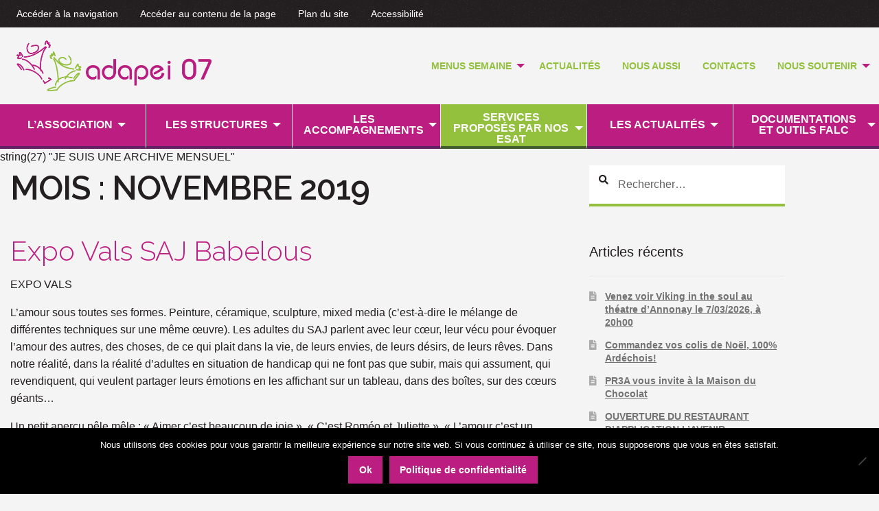

--- FILE ---
content_type: text/html; charset=UTF-8
request_url: https://www.adapei07.fr/2019/11/
body_size: 17332
content:
<!doctype html>
<html class="no-js" lang="fr-FR">
	<head>
		<meta charset="UTF-8">

		<!-- Force IE to use the latest rendering engine available -->
		<meta http-equiv="X-UA-Compatible" content="IE=edge">

		<!-- Mobile Meta -->
		<meta name="viewport" content="width=device-width, initial-scale=1, maximum-scale=1.0, user-scalable=no">
		<meta class="foundation-mq">

		<!-- Icons & Favicons -->
		<link rel="apple-touch-icon" sizes="180x180" href="https://www.adapei07.fr/wp-content/themes/adapei07/assets/images/icons/apple-touch-icon.png">
		<link rel="icon" type="image/png" sizes="32x32" href="https://www.adapei07.fr/wp-content/themes/adapei07/assets/images/icons/favicon-32x32.png">
		<link rel="icon" type="image/png" sizes="16x16" href="https://www.adapei07.fr/wp-content/themes/adapei07/assets/images/icons/favicon-16x16.png">
		<link rel="manifest" href="https://www.adapei07.fr/wp-content/themes/adapei07/assets/images/icons/manifest.json">
		<link rel="mask-icon" href="https://www.adapei07.fr/wp-content/themes/adapei07/assets/images/icons/safari-pinned-tab.svg" color="#5bbad5">
		<meta name="theme-color" content="#f8f8f8">

		<link rel="profile" href="http://gmpg.org/xfn/11">
		<link rel="pingback" href="https://www.adapei07.fr/xmlrpc.php">

		<title>novembre 2019 &#8211; Adapei 07 Ardèche</title>
<meta name='robots' content='max-image-preview:large' />
	<style>img:is([sizes="auto" i], [sizes^="auto," i]) { contain-intrinsic-size: 3000px 1500px }</style>
	<link rel='dns-prefetch' href='//maps.googleapis.com' />
<link rel='dns-prefetch' href='//fonts.googleapis.com' />
<link rel="alternate" type="application/rss+xml" title="Adapei 07 Ardèche &raquo; Flux" href="https://www.adapei07.fr/feed/" />
<link rel="alternate" type="application/rss+xml" title="Adapei 07 Ardèche &raquo; Flux des commentaires" href="https://www.adapei07.fr/comments/feed/" />
<link rel="alternate" type="text/calendar" title="Adapei 07 Ardèche &raquo; Flux iCal" href="https://www.adapei07.fr/evenements/?ical=1" />
		<!-- This site uses the Google Analytics by ExactMetrics plugin v8.3.2 - Using Analytics tracking - https://www.exactmetrics.com/ -->
							<script src="//www.googletagmanager.com/gtag/js?id=G-NQJ8H5KS4R"  data-cfasync="false" data-wpfc-render="false" async></script>
			<script data-cfasync="false" data-wpfc-render="false">
				var em_version = '8.3.2';
				var em_track_user = true;
				var em_no_track_reason = '';
								var ExactMetricsDefaultLocations = {"page_location":"https:\/\/www.adapei07.fr\/2019\/11\/"};
				if ( typeof ExactMetricsPrivacyGuardFilter === 'function' ) {
					var ExactMetricsLocations = (typeof ExactMetricsExcludeQuery === 'object') ? ExactMetricsPrivacyGuardFilter( ExactMetricsExcludeQuery ) : ExactMetricsPrivacyGuardFilter( ExactMetricsDefaultLocations );
				} else {
					var ExactMetricsLocations = (typeof ExactMetricsExcludeQuery === 'object') ? ExactMetricsExcludeQuery : ExactMetricsDefaultLocations;
				}

								var disableStrs = [
										'ga-disable-G-NQJ8H5KS4R',
									];

				/* Function to detect opted out users */
				function __gtagTrackerIsOptedOut() {
					for (var index = 0; index < disableStrs.length; index++) {
						if (document.cookie.indexOf(disableStrs[index] + '=true') > -1) {
							return true;
						}
					}

					return false;
				}

				/* Disable tracking if the opt-out cookie exists. */
				if (__gtagTrackerIsOptedOut()) {
					for (var index = 0; index < disableStrs.length; index++) {
						window[disableStrs[index]] = true;
					}
				}

				/* Opt-out function */
				function __gtagTrackerOptout() {
					for (var index = 0; index < disableStrs.length; index++) {
						document.cookie = disableStrs[index] + '=true; expires=Thu, 31 Dec 2099 23:59:59 UTC; path=/';
						window[disableStrs[index]] = true;
					}
				}

				if ('undefined' === typeof gaOptout) {
					function gaOptout() {
						__gtagTrackerOptout();
					}
				}
								window.dataLayer = window.dataLayer || [];

				window.ExactMetricsDualTracker = {
					helpers: {},
					trackers: {},
				};
				if (em_track_user) {
					function __gtagDataLayer() {
						dataLayer.push(arguments);
					}

					function __gtagTracker(type, name, parameters) {
						if (!parameters) {
							parameters = {};
						}

						if (parameters.send_to) {
							__gtagDataLayer.apply(null, arguments);
							return;
						}

						if (type === 'event') {
														parameters.send_to = exactmetrics_frontend.v4_id;
							var hookName = name;
							if (typeof parameters['event_category'] !== 'undefined') {
								hookName = parameters['event_category'] + ':' + name;
							}

							if (typeof ExactMetricsDualTracker.trackers[hookName] !== 'undefined') {
								ExactMetricsDualTracker.trackers[hookName](parameters);
							} else {
								__gtagDataLayer('event', name, parameters);
							}
							
						} else {
							__gtagDataLayer.apply(null, arguments);
						}
					}

					__gtagTracker('js', new Date());
					__gtagTracker('set', {
						'developer_id.dNDMyYj': true,
											});
					if ( ExactMetricsLocations.page_location ) {
						__gtagTracker('set', ExactMetricsLocations);
					}
										__gtagTracker('config', 'G-NQJ8H5KS4R', {"forceSSL":"true"} );
															window.gtag = __gtagTracker;										(function () {
						/* https://developers.google.com/analytics/devguides/collection/analyticsjs/ */
						/* ga and __gaTracker compatibility shim. */
						var noopfn = function () {
							return null;
						};
						var newtracker = function () {
							return new Tracker();
						};
						var Tracker = function () {
							return null;
						};
						var p = Tracker.prototype;
						p.get = noopfn;
						p.set = noopfn;
						p.send = function () {
							var args = Array.prototype.slice.call(arguments);
							args.unshift('send');
							__gaTracker.apply(null, args);
						};
						var __gaTracker = function () {
							var len = arguments.length;
							if (len === 0) {
								return;
							}
							var f = arguments[len - 1];
							if (typeof f !== 'object' || f === null || typeof f.hitCallback !== 'function') {
								if ('send' === arguments[0]) {
									var hitConverted, hitObject = false, action;
									if ('event' === arguments[1]) {
										if ('undefined' !== typeof arguments[3]) {
											hitObject = {
												'eventAction': arguments[3],
												'eventCategory': arguments[2],
												'eventLabel': arguments[4],
												'value': arguments[5] ? arguments[5] : 1,
											}
										}
									}
									if ('pageview' === arguments[1]) {
										if ('undefined' !== typeof arguments[2]) {
											hitObject = {
												'eventAction': 'page_view',
												'page_path': arguments[2],
											}
										}
									}
									if (typeof arguments[2] === 'object') {
										hitObject = arguments[2];
									}
									if (typeof arguments[5] === 'object') {
										Object.assign(hitObject, arguments[5]);
									}
									if ('undefined' !== typeof arguments[1].hitType) {
										hitObject = arguments[1];
										if ('pageview' === hitObject.hitType) {
											hitObject.eventAction = 'page_view';
										}
									}
									if (hitObject) {
										action = 'timing' === arguments[1].hitType ? 'timing_complete' : hitObject.eventAction;
										hitConverted = mapArgs(hitObject);
										__gtagTracker('event', action, hitConverted);
									}
								}
								return;
							}

							function mapArgs(args) {
								var arg, hit = {};
								var gaMap = {
									'eventCategory': 'event_category',
									'eventAction': 'event_action',
									'eventLabel': 'event_label',
									'eventValue': 'event_value',
									'nonInteraction': 'non_interaction',
									'timingCategory': 'event_category',
									'timingVar': 'name',
									'timingValue': 'value',
									'timingLabel': 'event_label',
									'page': 'page_path',
									'location': 'page_location',
									'title': 'page_title',
									'referrer' : 'page_referrer',
								};
								for (arg in args) {
																		if (!(!args.hasOwnProperty(arg) || !gaMap.hasOwnProperty(arg))) {
										hit[gaMap[arg]] = args[arg];
									} else {
										hit[arg] = args[arg];
									}
								}
								return hit;
							}

							try {
								f.hitCallback();
							} catch (ex) {
							}
						};
						__gaTracker.create = newtracker;
						__gaTracker.getByName = newtracker;
						__gaTracker.getAll = function () {
							return [];
						};
						__gaTracker.remove = noopfn;
						__gaTracker.loaded = true;
						window['__gaTracker'] = __gaTracker;
					})();
									} else {
										console.log("");
					(function () {
						function __gtagTracker() {
							return null;
						}

						window['__gtagTracker'] = __gtagTracker;
						window['gtag'] = __gtagTracker;
					})();
									}
			</script>
				<!-- / Google Analytics by ExactMetrics -->
		<link rel='stylesheet' id='wp-block-library-css' href='https://www.adapei07.fr/wp-includes/css/dist/block-library/style.min.css?ver=b9bde4f946f47d99564e54652cd14a61' media='all' />
<style id='wp-block-library-theme-inline-css'>
.wp-block-audio :where(figcaption){color:#555;font-size:13px;text-align:center}.is-dark-theme .wp-block-audio :where(figcaption){color:#ffffffa6}.wp-block-audio{margin:0 0 1em}.wp-block-code{border:1px solid #ccc;border-radius:4px;font-family:Menlo,Consolas,monaco,monospace;padding:.8em 1em}.wp-block-embed :where(figcaption){color:#555;font-size:13px;text-align:center}.is-dark-theme .wp-block-embed :where(figcaption){color:#ffffffa6}.wp-block-embed{margin:0 0 1em}.blocks-gallery-caption{color:#555;font-size:13px;text-align:center}.is-dark-theme .blocks-gallery-caption{color:#ffffffa6}:root :where(.wp-block-image figcaption){color:#555;font-size:13px;text-align:center}.is-dark-theme :root :where(.wp-block-image figcaption){color:#ffffffa6}.wp-block-image{margin:0 0 1em}.wp-block-pullquote{border-bottom:4px solid;border-top:4px solid;color:currentColor;margin-bottom:1.75em}.wp-block-pullquote cite,.wp-block-pullquote footer,.wp-block-pullquote__citation{color:currentColor;font-size:.8125em;font-style:normal;text-transform:uppercase}.wp-block-quote{border-left:.25em solid;margin:0 0 1.75em;padding-left:1em}.wp-block-quote cite,.wp-block-quote footer{color:currentColor;font-size:.8125em;font-style:normal;position:relative}.wp-block-quote:where(.has-text-align-right){border-left:none;border-right:.25em solid;padding-left:0;padding-right:1em}.wp-block-quote:where(.has-text-align-center){border:none;padding-left:0}.wp-block-quote.is-large,.wp-block-quote.is-style-large,.wp-block-quote:where(.is-style-plain){border:none}.wp-block-search .wp-block-search__label{font-weight:700}.wp-block-search__button{border:1px solid #ccc;padding:.375em .625em}:where(.wp-block-group.has-background){padding:1.25em 2.375em}.wp-block-separator.has-css-opacity{opacity:.4}.wp-block-separator{border:none;border-bottom:2px solid;margin-left:auto;margin-right:auto}.wp-block-separator.has-alpha-channel-opacity{opacity:1}.wp-block-separator:not(.is-style-wide):not(.is-style-dots){width:100px}.wp-block-separator.has-background:not(.is-style-dots){border-bottom:none;height:1px}.wp-block-separator.has-background:not(.is-style-wide):not(.is-style-dots){height:2px}.wp-block-table{margin:0 0 1em}.wp-block-table td,.wp-block-table th{word-break:normal}.wp-block-table :where(figcaption){color:#555;font-size:13px;text-align:center}.is-dark-theme .wp-block-table :where(figcaption){color:#ffffffa6}.wp-block-video :where(figcaption){color:#555;font-size:13px;text-align:center}.is-dark-theme .wp-block-video :where(figcaption){color:#ffffffa6}.wp-block-video{margin:0 0 1em}:root :where(.wp-block-template-part.has-background){margin-bottom:0;margin-top:0;padding:1.25em 2.375em}
</style>
<link rel='stylesheet' id='storefront-gutenberg-blocks-css' href='https://www.adapei07.fr/wp-content/themes/storefront/assets/css/base/gutenberg-blocks.css?ver=4.6.1' media='all' />
<style id='storefront-gutenberg-blocks-inline-css'>

				.wp-block-button__link:not(.has-text-color) {
					color: #333333;
				}

				.wp-block-button__link:not(.has-text-color):hover,
				.wp-block-button__link:not(.has-text-color):focus,
				.wp-block-button__link:not(.has-text-color):active {
					color: #333333;
				}

				.wp-block-button__link:not(.has-background) {
					background-color: #eeeeee;
				}

				.wp-block-button__link:not(.has-background):hover,
				.wp-block-button__link:not(.has-background):focus,
				.wp-block-button__link:not(.has-background):active {
					border-color: #d5d5d5;
					background-color: #d5d5d5;
				}

				.wc-block-grid__products .wc-block-grid__product .wp-block-button__link {
					background-color: #eeeeee;
					border-color: #eeeeee;
					color: #333333;
				}

				.wp-block-quote footer,
				.wp-block-quote cite,
				.wp-block-quote__citation {
					color: #6d6d6d;
				}

				.wp-block-pullquote cite,
				.wp-block-pullquote footer,
				.wp-block-pullquote__citation {
					color: #6d6d6d;
				}

				.wp-block-image figcaption {
					color: #6d6d6d;
				}

				.wp-block-separator.is-style-dots::before {
					color: #333333;
				}

				.wp-block-file a.wp-block-file__button {
					color: #333333;
					background-color: #eeeeee;
					border-color: #eeeeee;
				}

				.wp-block-file a.wp-block-file__button:hover,
				.wp-block-file a.wp-block-file__button:focus,
				.wp-block-file a.wp-block-file__button:active {
					color: #333333;
					background-color: #d5d5d5;
				}

				.wp-block-code,
				.wp-block-preformatted pre {
					color: #6d6d6d;
				}

				.wp-block-table:not( .has-background ):not( .is-style-stripes ) tbody tr:nth-child(2n) td {
					background-color: #fdfdfd;
				}

				.wp-block-cover .wp-block-cover__inner-container h1:not(.has-text-color),
				.wp-block-cover .wp-block-cover__inner-container h2:not(.has-text-color),
				.wp-block-cover .wp-block-cover__inner-container h3:not(.has-text-color),
				.wp-block-cover .wp-block-cover__inner-container h4:not(.has-text-color),
				.wp-block-cover .wp-block-cover__inner-container h5:not(.has-text-color),
				.wp-block-cover .wp-block-cover__inner-container h6:not(.has-text-color) {
					color: #000000;
				}

				.wc-block-components-price-slider__range-input-progress,
				.rtl .wc-block-components-price-slider__range-input-progress {
					--range-color: #7f54b3;
				}

				/* Target only IE11 */
				@media all and (-ms-high-contrast: none), (-ms-high-contrast: active) {
					.wc-block-components-price-slider__range-input-progress {
						background: #7f54b3;
					}
				}

				.wc-block-components-button:not(.is-link) {
					background-color: #333333;
					color: #ffffff;
				}

				.wc-block-components-button:not(.is-link):hover,
				.wc-block-components-button:not(.is-link):focus,
				.wc-block-components-button:not(.is-link):active {
					background-color: #1a1a1a;
					color: #ffffff;
				}

				.wc-block-components-button:not(.is-link):disabled {
					background-color: #333333;
					color: #ffffff;
				}

				.wc-block-cart__submit-container {
					background-color: #ffffff;
				}

				.wc-block-cart__submit-container::before {
					color: rgba(220,220,220,0.5);
				}

				.wc-block-components-order-summary-item__quantity {
					background-color: #ffffff;
					border-color: #6d6d6d;
					box-shadow: 0 0 0 2px #ffffff;
					color: #6d6d6d;
				}
			
</style>
<style id='classic-theme-styles-inline-css'>
/*! This file is auto-generated */
.wp-block-button__link{color:#fff;background-color:#32373c;border-radius:9999px;box-shadow:none;text-decoration:none;padding:calc(.667em + 2px) calc(1.333em + 2px);font-size:1.125em}.wp-block-file__button{background:#32373c;color:#fff;text-decoration:none}
</style>
<style id='global-styles-inline-css'>
:root{--wp--preset--aspect-ratio--square: 1;--wp--preset--aspect-ratio--4-3: 4/3;--wp--preset--aspect-ratio--3-4: 3/4;--wp--preset--aspect-ratio--3-2: 3/2;--wp--preset--aspect-ratio--2-3: 2/3;--wp--preset--aspect-ratio--16-9: 16/9;--wp--preset--aspect-ratio--9-16: 9/16;--wp--preset--color--black: #000000;--wp--preset--color--cyan-bluish-gray: #abb8c3;--wp--preset--color--white: #ffffff;--wp--preset--color--pale-pink: #f78da7;--wp--preset--color--vivid-red: #cf2e2e;--wp--preset--color--luminous-vivid-orange: #ff6900;--wp--preset--color--luminous-vivid-amber: #fcb900;--wp--preset--color--light-green-cyan: #7bdcb5;--wp--preset--color--vivid-green-cyan: #00d084;--wp--preset--color--pale-cyan-blue: #8ed1fc;--wp--preset--color--vivid-cyan-blue: #0693e3;--wp--preset--color--vivid-purple: #9b51e0;--wp--preset--gradient--vivid-cyan-blue-to-vivid-purple: linear-gradient(135deg,rgba(6,147,227,1) 0%,rgb(155,81,224) 100%);--wp--preset--gradient--light-green-cyan-to-vivid-green-cyan: linear-gradient(135deg,rgb(122,220,180) 0%,rgb(0,208,130) 100%);--wp--preset--gradient--luminous-vivid-amber-to-luminous-vivid-orange: linear-gradient(135deg,rgba(252,185,0,1) 0%,rgba(255,105,0,1) 100%);--wp--preset--gradient--luminous-vivid-orange-to-vivid-red: linear-gradient(135deg,rgba(255,105,0,1) 0%,rgb(207,46,46) 100%);--wp--preset--gradient--very-light-gray-to-cyan-bluish-gray: linear-gradient(135deg,rgb(238,238,238) 0%,rgb(169,184,195) 100%);--wp--preset--gradient--cool-to-warm-spectrum: linear-gradient(135deg,rgb(74,234,220) 0%,rgb(151,120,209) 20%,rgb(207,42,186) 40%,rgb(238,44,130) 60%,rgb(251,105,98) 80%,rgb(254,248,76) 100%);--wp--preset--gradient--blush-light-purple: linear-gradient(135deg,rgb(255,206,236) 0%,rgb(152,150,240) 100%);--wp--preset--gradient--blush-bordeaux: linear-gradient(135deg,rgb(254,205,165) 0%,rgb(254,45,45) 50%,rgb(107,0,62) 100%);--wp--preset--gradient--luminous-dusk: linear-gradient(135deg,rgb(255,203,112) 0%,rgb(199,81,192) 50%,rgb(65,88,208) 100%);--wp--preset--gradient--pale-ocean: linear-gradient(135deg,rgb(255,245,203) 0%,rgb(182,227,212) 50%,rgb(51,167,181) 100%);--wp--preset--gradient--electric-grass: linear-gradient(135deg,rgb(202,248,128) 0%,rgb(113,206,126) 100%);--wp--preset--gradient--midnight: linear-gradient(135deg,rgb(2,3,129) 0%,rgb(40,116,252) 100%);--wp--preset--font-size--small: 14px;--wp--preset--font-size--medium: 23px;--wp--preset--font-size--large: 26px;--wp--preset--font-size--x-large: 42px;--wp--preset--font-size--normal: 16px;--wp--preset--font-size--huge: 37px;--wp--preset--spacing--20: 0.44rem;--wp--preset--spacing--30: 0.67rem;--wp--preset--spacing--40: 1rem;--wp--preset--spacing--50: 1.5rem;--wp--preset--spacing--60: 2.25rem;--wp--preset--spacing--70: 3.38rem;--wp--preset--spacing--80: 5.06rem;--wp--preset--shadow--natural: 6px 6px 9px rgba(0, 0, 0, 0.2);--wp--preset--shadow--deep: 12px 12px 50px rgba(0, 0, 0, 0.4);--wp--preset--shadow--sharp: 6px 6px 0px rgba(0, 0, 0, 0.2);--wp--preset--shadow--outlined: 6px 6px 0px -3px rgba(255, 255, 255, 1), 6px 6px rgba(0, 0, 0, 1);--wp--preset--shadow--crisp: 6px 6px 0px rgba(0, 0, 0, 1);}:root :where(.is-layout-flow) > :first-child{margin-block-start: 0;}:root :where(.is-layout-flow) > :last-child{margin-block-end: 0;}:root :where(.is-layout-flow) > *{margin-block-start: 24px;margin-block-end: 0;}:root :where(.is-layout-constrained) > :first-child{margin-block-start: 0;}:root :where(.is-layout-constrained) > :last-child{margin-block-end: 0;}:root :where(.is-layout-constrained) > *{margin-block-start: 24px;margin-block-end: 0;}:root :where(.is-layout-flex){gap: 24px;}:root :where(.is-layout-grid){gap: 24px;}body .is-layout-flex{display: flex;}.is-layout-flex{flex-wrap: wrap;align-items: center;}.is-layout-flex > :is(*, div){margin: 0;}body .is-layout-grid{display: grid;}.is-layout-grid > :is(*, div){margin: 0;}.has-black-color{color: var(--wp--preset--color--black) !important;}.has-cyan-bluish-gray-color{color: var(--wp--preset--color--cyan-bluish-gray) !important;}.has-white-color{color: var(--wp--preset--color--white) !important;}.has-pale-pink-color{color: var(--wp--preset--color--pale-pink) !important;}.has-vivid-red-color{color: var(--wp--preset--color--vivid-red) !important;}.has-luminous-vivid-orange-color{color: var(--wp--preset--color--luminous-vivid-orange) !important;}.has-luminous-vivid-amber-color{color: var(--wp--preset--color--luminous-vivid-amber) !important;}.has-light-green-cyan-color{color: var(--wp--preset--color--light-green-cyan) !important;}.has-vivid-green-cyan-color{color: var(--wp--preset--color--vivid-green-cyan) !important;}.has-pale-cyan-blue-color{color: var(--wp--preset--color--pale-cyan-blue) !important;}.has-vivid-cyan-blue-color{color: var(--wp--preset--color--vivid-cyan-blue) !important;}.has-vivid-purple-color{color: var(--wp--preset--color--vivid-purple) !important;}.has-black-background-color{background-color: var(--wp--preset--color--black) !important;}.has-cyan-bluish-gray-background-color{background-color: var(--wp--preset--color--cyan-bluish-gray) !important;}.has-white-background-color{background-color: var(--wp--preset--color--white) !important;}.has-pale-pink-background-color{background-color: var(--wp--preset--color--pale-pink) !important;}.has-vivid-red-background-color{background-color: var(--wp--preset--color--vivid-red) !important;}.has-luminous-vivid-orange-background-color{background-color: var(--wp--preset--color--luminous-vivid-orange) !important;}.has-luminous-vivid-amber-background-color{background-color: var(--wp--preset--color--luminous-vivid-amber) !important;}.has-light-green-cyan-background-color{background-color: var(--wp--preset--color--light-green-cyan) !important;}.has-vivid-green-cyan-background-color{background-color: var(--wp--preset--color--vivid-green-cyan) !important;}.has-pale-cyan-blue-background-color{background-color: var(--wp--preset--color--pale-cyan-blue) !important;}.has-vivid-cyan-blue-background-color{background-color: var(--wp--preset--color--vivid-cyan-blue) !important;}.has-vivid-purple-background-color{background-color: var(--wp--preset--color--vivid-purple) !important;}.has-black-border-color{border-color: var(--wp--preset--color--black) !important;}.has-cyan-bluish-gray-border-color{border-color: var(--wp--preset--color--cyan-bluish-gray) !important;}.has-white-border-color{border-color: var(--wp--preset--color--white) !important;}.has-pale-pink-border-color{border-color: var(--wp--preset--color--pale-pink) !important;}.has-vivid-red-border-color{border-color: var(--wp--preset--color--vivid-red) !important;}.has-luminous-vivid-orange-border-color{border-color: var(--wp--preset--color--luminous-vivid-orange) !important;}.has-luminous-vivid-amber-border-color{border-color: var(--wp--preset--color--luminous-vivid-amber) !important;}.has-light-green-cyan-border-color{border-color: var(--wp--preset--color--light-green-cyan) !important;}.has-vivid-green-cyan-border-color{border-color: var(--wp--preset--color--vivid-green-cyan) !important;}.has-pale-cyan-blue-border-color{border-color: var(--wp--preset--color--pale-cyan-blue) !important;}.has-vivid-cyan-blue-border-color{border-color: var(--wp--preset--color--vivid-cyan-blue) !important;}.has-vivid-purple-border-color{border-color: var(--wp--preset--color--vivid-purple) !important;}.has-vivid-cyan-blue-to-vivid-purple-gradient-background{background: var(--wp--preset--gradient--vivid-cyan-blue-to-vivid-purple) !important;}.has-light-green-cyan-to-vivid-green-cyan-gradient-background{background: var(--wp--preset--gradient--light-green-cyan-to-vivid-green-cyan) !important;}.has-luminous-vivid-amber-to-luminous-vivid-orange-gradient-background{background: var(--wp--preset--gradient--luminous-vivid-amber-to-luminous-vivid-orange) !important;}.has-luminous-vivid-orange-to-vivid-red-gradient-background{background: var(--wp--preset--gradient--luminous-vivid-orange-to-vivid-red) !important;}.has-very-light-gray-to-cyan-bluish-gray-gradient-background{background: var(--wp--preset--gradient--very-light-gray-to-cyan-bluish-gray) !important;}.has-cool-to-warm-spectrum-gradient-background{background: var(--wp--preset--gradient--cool-to-warm-spectrum) !important;}.has-blush-light-purple-gradient-background{background: var(--wp--preset--gradient--blush-light-purple) !important;}.has-blush-bordeaux-gradient-background{background: var(--wp--preset--gradient--blush-bordeaux) !important;}.has-luminous-dusk-gradient-background{background: var(--wp--preset--gradient--luminous-dusk) !important;}.has-pale-ocean-gradient-background{background: var(--wp--preset--gradient--pale-ocean) !important;}.has-electric-grass-gradient-background{background: var(--wp--preset--gradient--electric-grass) !important;}.has-midnight-gradient-background{background: var(--wp--preset--gradient--midnight) !important;}.has-small-font-size{font-size: var(--wp--preset--font-size--small) !important;}.has-medium-font-size{font-size: var(--wp--preset--font-size--medium) !important;}.has-large-font-size{font-size: var(--wp--preset--font-size--large) !important;}.has-x-large-font-size{font-size: var(--wp--preset--font-size--x-large) !important;}
:root :where(.wp-block-pullquote){font-size: 1.5em;line-height: 1.6;}
</style>
<link rel='stylesheet' id='contact-form-7-css' href='https://www.adapei07.fr/wp-content/plugins/contact-form-7/includes/css/styles.css?ver=6.0.6' media='all' />
<link rel='stylesheet' id='cookie-notice-front-css' href='https://www.adapei07.fr/wp-content/plugins/cookie-notice/css/front.min.css?ver=2.5.10' media='all' />
<link rel='stylesheet' id='responsive-lightbox-swipebox-css' href='https://www.adapei07.fr/wp-content/plugins/responsive-lightbox/assets/swipebox/swipebox.min.css?ver=1.5.2' media='all' />
<link rel='stylesheet' id='storefront-style-css' href='https://www.adapei07.fr/wp-content/themes/storefront/style.css?ver=4.6.1' media='all' />
<style id='storefront-style-inline-css'>

			.main-navigation ul li a,
			.site-title a,
			ul.menu li a,
			.site-branding h1 a,
			button.menu-toggle,
			button.menu-toggle:hover,
			.handheld-navigation .dropdown-toggle {
				color: #333333;
			}

			button.menu-toggle,
			button.menu-toggle:hover {
				border-color: #333333;
			}

			.main-navigation ul li a:hover,
			.main-navigation ul li:hover > a,
			.site-title a:hover,
			.site-header ul.menu li.current-menu-item > a {
				color: #747474;
			}

			table:not( .has-background ) th {
				background-color: #f8f8f8;
			}

			table:not( .has-background ) tbody td {
				background-color: #fdfdfd;
			}

			table:not( .has-background ) tbody tr:nth-child(2n) td,
			fieldset,
			fieldset legend {
				background-color: #fbfbfb;
			}

			.site-header,
			.secondary-navigation ul ul,
			.main-navigation ul.menu > li.menu-item-has-children:after,
			.secondary-navigation ul.menu ul,
			.storefront-handheld-footer-bar,
			.storefront-handheld-footer-bar ul li > a,
			.storefront-handheld-footer-bar ul li.search .site-search,
			button.menu-toggle,
			button.menu-toggle:hover {
				background-color: #ffffff;
			}

			p.site-description,
			.site-header,
			.storefront-handheld-footer-bar {
				color: #404040;
			}

			button.menu-toggle:after,
			button.menu-toggle:before,
			button.menu-toggle span:before {
				background-color: #333333;
			}

			h1, h2, h3, h4, h5, h6, .wc-block-grid__product-title {
				color: #333333;
			}

			.widget h1 {
				border-bottom-color: #333333;
			}

			body,
			.secondary-navigation a {
				color: #6d6d6d;
			}

			.widget-area .widget a,
			.hentry .entry-header .posted-on a,
			.hentry .entry-header .post-author a,
			.hentry .entry-header .post-comments a,
			.hentry .entry-header .byline a {
				color: #727272;
			}

			a {
				color: #7f54b3;
			}

			a:focus,
			button:focus,
			.button.alt:focus,
			input:focus,
			textarea:focus,
			input[type="button"]:focus,
			input[type="reset"]:focus,
			input[type="submit"]:focus,
			input[type="email"]:focus,
			input[type="tel"]:focus,
			input[type="url"]:focus,
			input[type="password"]:focus,
			input[type="search"]:focus {
				outline-color: #7f54b3;
			}

			button, input[type="button"], input[type="reset"], input[type="submit"], .button, .widget a.button {
				background-color: #eeeeee;
				border-color: #eeeeee;
				color: #333333;
			}

			button:hover, input[type="button"]:hover, input[type="reset"]:hover, input[type="submit"]:hover, .button:hover, .widget a.button:hover {
				background-color: #d5d5d5;
				border-color: #d5d5d5;
				color: #333333;
			}

			button.alt, input[type="button"].alt, input[type="reset"].alt, input[type="submit"].alt, .button.alt, .widget-area .widget a.button.alt {
				background-color: #333333;
				border-color: #333333;
				color: #ffffff;
			}

			button.alt:hover, input[type="button"].alt:hover, input[type="reset"].alt:hover, input[type="submit"].alt:hover, .button.alt:hover, .widget-area .widget a.button.alt:hover {
				background-color: #1a1a1a;
				border-color: #1a1a1a;
				color: #ffffff;
			}

			.pagination .page-numbers li .page-numbers.current {
				background-color: #e6e6e6;
				color: #636363;
			}

			#comments .comment-list .comment-content .comment-text {
				background-color: #f8f8f8;
			}

			.site-footer {
				background-color: #f0f0f0;
				color: #6d6d6d;
			}

			.site-footer a:not(.button):not(.components-button) {
				color: #333333;
			}

			.site-footer .storefront-handheld-footer-bar a:not(.button):not(.components-button) {
				color: #333333;
			}

			.site-footer h1, .site-footer h2, .site-footer h3, .site-footer h4, .site-footer h5, .site-footer h6, .site-footer .widget .widget-title, .site-footer .widget .widgettitle {
				color: #333333;
			}

			.page-template-template-homepage.has-post-thumbnail .type-page.has-post-thumbnail .entry-title {
				color: #000000;
			}

			.page-template-template-homepage.has-post-thumbnail .type-page.has-post-thumbnail .entry-content {
				color: #000000;
			}

			@media screen and ( min-width: 768px ) {
				.secondary-navigation ul.menu a:hover {
					color: #595959;
				}

				.secondary-navigation ul.menu a {
					color: #404040;
				}

				.main-navigation ul.menu ul.sub-menu,
				.main-navigation ul.nav-menu ul.children {
					background-color: #f0f0f0;
				}

				.site-header {
					border-bottom-color: #f0f0f0;
				}
			}
</style>
<link rel='stylesheet' id='storefront-icons-css' href='https://www.adapei07.fr/wp-content/themes/storefront/assets/css/base/icons.css?ver=4.6.1' media='all' />
<link rel='stylesheet' id='storefront-fonts-css' href='https://fonts.googleapis.com/css?family=Source+Sans+Pro%3A400%2C300%2C300italic%2C400italic%2C600%2C700%2C900&#038;subset=latin%2Clatin-ext&#038;ver=4.6.1' media='all' />
<link rel='stylesheet' id='storefront-child-style-css' href='https://www.adapei07.fr/wp-content/themes/adapei07/style.css?ver=0.1.0' media='all' />
<link rel='stylesheet' id='parent-style-css' href='https://www.adapei07.fr/wp-content/themes/storefront/style.css?ver=b9bde4f946f47d99564e54652cd14a61' media='all' />
<link rel='stylesheet' id='animate-css-css' href='https://www.adapei07.fr/wp-content/themes/adapei07/assets/styles/animate.min.css?ver=3.5.2' media='all' />
<link rel='stylesheet' id='site-css-css' href='https://www.adapei07.fr/wp-content/themes/adapei07/assets/styles/style.css?ver=1532425049' media='all' />
<link rel='stylesheet' id='custom-css-css' href='https://www.adapei07.fr/wp-content/themes/adapei07/assets/styles/custom.css?ver=b9bde4f946f47d99564e54652cd14a61' media='all' />
<script src="https://www.adapei07.fr/wp-content/plugins/google-analytics-dashboard-for-wp/assets/js/frontend-gtag.min.js?ver=8.3.2" id="exactmetrics-frontend-script-js" async data-wp-strategy="async"></script>
<script data-cfasync="false" data-wpfc-render="false" id='exactmetrics-frontend-script-js-extra'>var exactmetrics_frontend = {"js_events_tracking":"true","download_extensions":"zip,mp3,mpeg,pdf,docx,pptx,xlsx,rar","inbound_paths":"[{\"path\":\"\\\/go\\\/\",\"label\":\"affiliate\"},{\"path\":\"\\\/recommend\\\/\",\"label\":\"affiliate\"}]","home_url":"https:\/\/www.adapei07.fr","hash_tracking":"false","v4_id":"G-NQJ8H5KS4R"};</script>
<script id="cookie-notice-front-js-before">
var cnArgs = {"ajaxUrl":"https:\/\/www.adapei07.fr\/wp-admin\/admin-ajax.php","nonce":"a3c3da1163","hideEffect":"fade","position":"bottom","onScroll":false,"onScrollOffset":100,"onClick":false,"cookieName":"cookie_notice_accepted","cookieTime":2592000,"cookieTimeRejected":2592000,"globalCookie":false,"redirection":false,"cache":false,"revokeCookies":false,"revokeCookiesOpt":"automatic"};
</script>
<script src="https://www.adapei07.fr/wp-content/plugins/cookie-notice/js/front.min.js?ver=2.5.10" id="cookie-notice-front-js"></script>
<script src="https://www.adapei07.fr/wp-includes/js/jquery/jquery.min.js?ver=3.7.1" id="jquery-core-js"></script>
<script src="https://www.adapei07.fr/wp-includes/js/jquery/jquery-migrate.min.js?ver=3.4.1" id="jquery-migrate-js"></script>
<script src="https://www.adapei07.fr/wp-content/plugins/responsive-lightbox/assets/swipebox/jquery.swipebox.min.js?ver=1.5.2" id="responsive-lightbox-swipebox-js"></script>
<script src='https://www.adapei07.fr/wp-content/plugins/the-events-calendar/common/build/js/underscore-before.js'></script>
<script src="https://www.adapei07.fr/wp-includes/js/underscore.min.js?ver=1.13.7" id="underscore-js"></script>
<script src='https://www.adapei07.fr/wp-content/plugins/the-events-calendar/common/build/js/underscore-after.js'></script>
<script src="https://www.adapei07.fr/wp-content/plugins/responsive-lightbox/assets/infinitescroll/infinite-scroll.pkgd.min.js?ver=4.0.1" id="responsive-lightbox-infinite-scroll-js"></script>
<script id="responsive-lightbox-js-before">
var rlArgs = {"script":"swipebox","selector":"lightbox","customEvents":"","activeGalleries":false,"animation":true,"hideCloseButtonOnMobile":false,"removeBarsOnMobile":false,"hideBars":true,"hideBarsDelay":5000,"videoMaxWidth":1080,"useSVG":true,"loopAtEnd":false,"woocommerce_gallery":false,"ajaxurl":"https:\/\/www.adapei07.fr\/wp-admin\/admin-ajax.php","nonce":"975909564f","preview":false,"postId":1703,"scriptExtension":false};
</script>
<script src="https://www.adapei07.fr/wp-content/plugins/responsive-lightbox/js/front.js?ver=2.5.4" id="responsive-lightbox-js"></script>
<link rel="https://api.w.org/" href="https://www.adapei07.fr/wp-json/" /><meta name="tec-api-version" content="v1"><meta name="tec-api-origin" content="https://www.adapei07.fr"><link rel="alternate" href="https://www.adapei07.fr/wp-json/tribe/events/v1/" />
	</head>

	<body class="date wp-embed-responsive cookies-not-set tribe-no-js page-template-adapei-07-ardeche no-wc-breadcrumb storefront-align-wide right-sidebar">

	
	<div class="off-canvas-wrapper">

			<!-- Load off-canvas container. Feel free to remove if not using. -->			
			
<div class="off-canvas position-right" id="off-canvas" data-off-canvas>
	<ul id="menu-menu-principal" class="vertical menu drilldown" data-drilldown><li id="menu-item-110" class="menu-item menu-item-type-post_type menu-item-object-page menu-item-has-children menu-item-110"><a href="https://www.adapei07.fr/association/">L’association</a>
<ul class="menu vertical nested">
	<li id="menu-item-126" class="menu-item menu-item-type-post_type menu-item-object-page menu-item-126"><a href="https://www.adapei07.fr/association/valeurs/">Valeurs</a></li>
	<li id="menu-item-120" class="menu-item menu-item-type-post_type menu-item-object-page menu-item-120"><a href="https://www.adapei07.fr/association/historique/">Historique</a></li>
	<li id="menu-item-125" class="menu-item menu-item-type-post_type menu-item-object-page menu-item-125"><a href="https://www.adapei07.fr/association/statuts/">Statuts</a></li>
	<li id="menu-item-121" class="menu-item menu-item-type-post_type menu-item-object-page menu-item-121"><a href="https://www.adapei07.fr/association/organisation/">Organisation</a></li>
	<li id="menu-item-117" class="menu-item menu-item-type-post_type menu-item-object-page menu-item-117"><a href="https://www.adapei07.fr/association/carte-adapei-07/">Carte ADAPEI 07</a></li>
	<li id="menu-item-123" class="menu-item menu-item-type-post_type menu-item-object-page menu-item-123"><a href="https://www.adapei07.fr/association/projet-associatif-global/">Projet associatif global</a></li>
	<li id="menu-item-119" class="menu-item menu-item-type-post_type menu-item-object-page menu-item-119"><a href="https://www.adapei07.fr/association/cpom/">CPOM-Contrat Pluriannuel d’Objectifs et de Moyens</a></li>
	<li id="menu-item-118" class="menu-item menu-item-type-post_type menu-item-object-page menu-item-118"><a href="https://www.adapei07.fr/association/commissions/">Commissions</a></li>
	<li id="menu-item-122" class="menu-item menu-item-type-post_type menu-item-object-page menu-item-122"><a href="https://www.adapei07.fr/association/partenaires/">Partenaires (liste non exhaustive)</a></li>
</ul>
</li>
<li id="menu-item-109" class="menu-item menu-item-type-post_type menu-item-object-page menu-item-has-children menu-item-109"><a href="https://www.adapei07.fr/structures/">Les structures</a>
<ul class="menu vertical nested">
	<li id="menu-item-175" class="menu-item menu-item-type-post_type menu-item-object-page menu-item-has-children menu-item-175"><a href="https://www.adapei07.fr/structures/enfance/">Enfance</a>
	<ul class="menu vertical nested">
		<li id="menu-item-184" class="menu-item menu-item-type-post_type menu-item-object-structures menu-item-184"><a href="https://www.adapei07.fr/structures/non-classe/ime-lenvol/">IME l’Envol</a></li>
		<li id="menu-item-183" class="menu-item menu-item-type-post_type menu-item-object-structures menu-item-183"><a href="https://www.adapei07.fr/structures/non-classe/ime-lamitie/">IME l’Amitié</a></li>
	</ul>
</li>
	<li id="menu-item-176" class="menu-item menu-item-type-post_type menu-item-object-page menu-item-has-children menu-item-176"><a href="https://www.adapei07.fr/structures/hebergement/">Habitat</a>
	<ul class="menu vertical nested">
		<li id="menu-item-187" class="menu-item menu-item-type-post_type menu-item-object-structures menu-item-187"><a href="https://www.adapei07.fr/structures/non-classe/foyer-dhebergement-du-haut-vivarais/">Foyer d’Hébergement du Haut Vivarais</a></li>
		<li id="menu-item-188" class="menu-item menu-item-type-post_type menu-item-object-structures menu-item-188"><a href="https://www.adapei07.fr/structures/non-classe/foyer-de-vie/">Foyer de Vie La Roche des Vents</a></li>
		<li id="menu-item-186" class="menu-item menu-item-type-post_type menu-item-object-structures menu-item-186"><a href="https://www.adapei07.fr/structures/non-classe/foyer-daccueil-medicalise/">Foyer d’Accueil Médicalisé La Roche des Vents</a></li>
		<li id="menu-item-3826" class="menu-item menu-item-type-post_type menu-item-object-structures menu-item-3826"><a href="https://www.adapei07.fr/structures/non-classe/service-daccueil-de-jour-du-haut-vivarais/">Service d’Accueil de jour Les Coquelicots</a></li>
		<li id="menu-item-4417" class="menu-item menu-item-type-post_type menu-item-object-structures menu-item-4417"><a href="https://www.adapei07.fr/structures/non-classe/foyer-daccueil-medicalise-la-vallee-bleue/">Foyer d’Accueil Médicalisé LA PASSERELLE</a></li>
		<li id="menu-item-4418" class="menu-item menu-item-type-post_type menu-item-object-structures menu-item-4418"><a href="https://www.adapei07.fr/structures/non-classe/ehpad-la-volane/">EHPAD Résidence La VOLANE</a></li>
	</ul>
</li>
	<li id="menu-item-178" class="menu-item menu-item-type-post_type menu-item-object-page menu-item-has-children menu-item-178"><a href="https://www.adapei07.fr/structures/travail/">Travail</a>
	<ul class="menu vertical nested">
		<li id="menu-item-192" class="menu-item menu-item-type-post_type menu-item-object-structures menu-item-192"><a href="https://www.adapei07.fr/structures/non-classe/esat-du-haut-vivarais/">ESAT du Haut Vivarais</a></li>
		<li id="menu-item-190" class="menu-item menu-item-type-post_type menu-item-object-structures menu-item-190"><a href="https://www.adapei07.fr/structures/non-classe/antenne-dempurany/">ESAT du Haut Vivarais Antenne d’Empurany</a></li>
		<li id="menu-item-193" class="menu-item menu-item-type-post_type menu-item-object-structures menu-item-193"><a href="https://www.adapei07.fr/structures/non-classe/esat-lavenir/">ESAT l’Avenir</a></li>
		<li id="menu-item-191" class="menu-item menu-item-type-post_type menu-item-object-structures menu-item-191"><a href="https://www.adapei07.fr/structures/non-classe/antenne-de-viviers/">ESAT l’Avenir Antenne de Viviers</a></li>
		<li id="menu-item-194" class="menu-item menu-item-type-custom menu-item-object-custom menu-item-194"><a href="https://www.entreprise-adaptee-annonay.fr/">Entreprise Adaptée d&rsquo;Annonay (Lien externe)</a></li>
	</ul>
</li>
	<li id="menu-item-174" class="menu-item menu-item-type-post_type menu-item-object-page menu-item-has-children menu-item-174"><a href="https://www.adapei07.fr/structures/services-et-developpement/">Services et Développement</a>
	<ul class="menu vertical nested">
		<li id="menu-item-196" class="menu-item menu-item-type-post_type menu-item-object-structures menu-item-196"><a href="https://www.adapei07.fr/structures/non-classe/savs/">SAVS (Service d’Aide à la Vie Sociale)</a></li>
		<li id="menu-item-195" class="menu-item menu-item-type-post_type menu-item-object-structures menu-item-195"><a href="https://www.adapei07.fr/structures/non-classe/plateforme-pr3a/">Plateforme PR3A</a></li>
		<li id="menu-item-197" class="menu-item menu-item-type-post_type menu-item-object-structures menu-item-197"><a href="https://www.adapei07.fr/structures/non-classe/service-daccueil-de-jour-des-babelous/">Service d’Accueil de Jour Les Babelous</a></li>
		<li id="menu-item-189" class="menu-item menu-item-type-post_type menu-item-object-structures menu-item-189"><a href="https://www.adapei07.fr/structures/non-classe/residence-etoile-du-berger/">Résidence Etoile du Berger</a></li>
		<li id="menu-item-185" class="menu-item menu-item-type-post_type menu-item-object-structures menu-item-185"><a href="https://www.adapei07.fr/structures/non-classe/sessad-ensemble-a-privas/">SESSAD Polyvalent de Privas</a></li>
		<li id="menu-item-2922" class="menu-item menu-item-type-post_type menu-item-object-structures menu-item-2922"><a href="https://www.adapei07.fr/structures/non-classe/unite-enseignement-maternelle-autisme/">Unité Enseignement Maternelle Autisme</a></li>
		<li id="menu-item-2923" class="menu-item menu-item-type-post_type menu-item-object-structures menu-item-2923"><a href="https://www.adapei07.fr/structures/non-classe/le-pcpe-territoires-sud/">Le PCPE Territoires Sud</a></li>
		<li id="menu-item-4090" class="menu-item menu-item-type-post_type menu-item-object-structures menu-item-4090"><a href="https://www.adapei07.fr/structures/non-classe/c-360-ardeche/">Communauté 360 Ardèche</a></li>
	</ul>
</li>
	<li id="menu-item-177" class="menu-item menu-item-type-post_type menu-item-object-page menu-item-177"><a href="https://www.adapei07.fr/structures/siege/">Siège</a></li>
</ul>
</li>
<li id="menu-item-106" class="menu-item menu-item-type-post_type menu-item-object-page menu-item-has-children menu-item-106"><a href="https://www.adapei07.fr/accompagnements/">Les accompagnements</a>
<ul class="menu vertical nested">
	<li id="menu-item-129" class="menu-item menu-item-type-post_type menu-item-object-page menu-item-129"><a href="https://www.adapei07.fr/accompagnements/cafe-des-aidants/">Aide aux aidants</a></li>
	<li id="menu-item-133" class="menu-item menu-item-type-post_type menu-item-object-page menu-item-133"><a href="https://www.adapei07.fr/accompagnements/inclusion-scolaire/">Inclusion scolaire</a></li>
	<li id="menu-item-130" class="menu-item menu-item-type-post_type menu-item-object-page menu-item-130"><a href="https://www.adapei07.fr/accompagnements/emploi-accompagne/">Emploi accompagné</a></li>
	<li id="menu-item-127" class="menu-item menu-item-type-post_type menu-item-object-page menu-item-127"><a href="https://www.adapei07.fr/accompagnements/acces-a-la-sante/">Accès à la santé</a></li>
	<li id="menu-item-131" class="menu-item menu-item-type-post_type menu-item-object-page menu-item-131"><a href="https://www.adapei07.fr/accompagnements/handicap-mental/">Handicap mental</a></li>
	<li id="menu-item-132" class="menu-item menu-item-type-post_type menu-item-object-page menu-item-132"><a href="https://www.adapei07.fr/accompagnements/handicap-psychique/">Handicap psychique</a></li>
	<li id="menu-item-128" class="menu-item menu-item-type-post_type menu-item-object-page menu-item-128"><a href="https://www.adapei07.fr/accompagnements/autisme/">Autisme</a></li>
	<li id="menu-item-134" class="menu-item menu-item-type-post_type menu-item-object-page menu-item-134"><a href="https://www.adapei07.fr/accompagnements/polyhandicap/">Polyhandicap</a></li>
</ul>
</li>
<li id="menu-item-108" class="menu-item menu-item-type-post_type menu-item-object-page menu-item-has-children menu-item-108"><a href="https://www.adapei07.fr/services-proposes-par-nos-esat/">Services proposés par nos ESAT</a>
<ul class="menu vertical nested">
	<li id="menu-item-1081" class="menu-item menu-item-type-post_type menu-item-object-services menu-item-1081"><a href="https://www.adapei07.fr/services-proposes/blanchisserie/">Blanchisserie</a></li>
	<li id="menu-item-1080" class="menu-item menu-item-type-post_type menu-item-object-services menu-item-1080"><a href="https://www.adapei07.fr/services-proposes/espaces-verts/">Espaces verts</a></li>
	<li id="menu-item-1079" class="menu-item menu-item-type-post_type menu-item-object-services menu-item-1079"><a href="https://www.adapei07.fr/services-proposes/restauration-collective/">Restauration collective</a></li>
	<li id="menu-item-1078" class="menu-item menu-item-type-post_type menu-item-object-services menu-item-1078"><a href="https://www.adapei07.fr/services-proposes/sous-traitance/">Sous traitance</a></li>
	<li id="menu-item-1225" class="menu-item menu-item-type-post_type menu-item-object-services menu-item-1225"><a href="https://www.adapei07.fr/services-proposes/logistique/">Logistique</a></li>
	<li id="menu-item-5139" class="menu-item menu-item-type-post_type menu-item-object-services menu-item-5139"><a href="https://www.adapei07.fr/services-proposes/menuiserie/">Menuiserie</a></li>
</ul>
</li>
<li id="menu-item-107" class="menu-item menu-item-type-post_type menu-item-object-page menu-item-has-children menu-item-107"><a href="https://www.adapei07.fr/actualites/">Les actualités</a>
<ul class="menu vertical nested">
	<li id="menu-item-1850" class="menu-item menu-item-type-post_type menu-item-object-page menu-item-1850"><a href="https://www.adapei07.fr/actualites/les-publications/">Les publications</a></li>
	<li id="menu-item-143" class="menu-item menu-item-type-post_type menu-item-object-page current_page_parent menu-item-143"><a href="https://www.adapei07.fr/actualites/nouvelles/">Les nouvelles</a></li>
	<li id="menu-item-144" class="menu-item menu-item-type-post_type menu-item-object-page menu-item-144"><a href="https://www.adapei07.fr/actualites/recrutements/">L’Adapei recrute</a></li>
</ul>
</li>
<li id="menu-item-105" class="menu-item menu-item-type-post_type menu-item-object-page menu-item-has-children menu-item-105"><a href="https://www.adapei07.fr/documentations-et-outils-falc/">Documentations et outils FALC</a>
<ul class="menu vertical nested">
	<li id="menu-item-141" class="menu-item menu-item-type-post_type menu-item-object-page menu-item-141"><a href="https://www.adapei07.fr/documentations-et-outils-falc/metiers-accompagnement/">Les métiers de l’accompagnement</a></li>
	<li id="menu-item-137" class="menu-item menu-item-type-post_type menu-item-object-page menu-item-137"><a href="https://www.adapei07.fr/documentations-et-outils-falc/documents-thematiques/">Documents thématiques</a></li>
	<li id="menu-item-139" class="menu-item menu-item-type-post_type menu-item-object-page menu-item-139"><a href="https://www.adapei07.fr/documentations-et-outils-falc/falc-methode/">FALC Méthode</a></li>
	<li id="menu-item-138" class="menu-item menu-item-type-post_type menu-item-object-page menu-item-138"><a href="https://www.adapei07.fr/documentations-et-outils-falc/documents-falc/">Documents FALC</a></li>
	<li id="menu-item-135" class="menu-item menu-item-type-post_type menu-item-object-page menu-item-135"><a href="https://www.adapei07.fr/documentations-et-outils-falc/phototheque/">Photothèque</a></li>
	<li id="menu-item-140" class="menu-item menu-item-type-post_type menu-item-object-page menu-item-140"><a href="https://www.adapei07.fr/documentations-et-outils-falc/plan-du-site/">Plan du site</a></li>
	<li id="menu-item-136" class="menu-item menu-item-type-post_type menu-item-object-page menu-item-136"><a href="https://www.adapei07.fr/documentations-et-outils-falc/accessibilite-web/">Accessibilité web</a></li>
</ul>
</li>
</ul></div>			
			<div class="off-canvas-content" data-off-canvas-content>

								
				<header id="masthead" class="header" role="banner" style="">

					<div class="top-bar accessbtn">
						<div class="top-bar-left float-left">
							<ul class="menu liens-evitemments">
								<li><a class="navlink" title="Accéder à la navigation principale" href="#navigation-principale" role="link">Accéder à la navigation</a></li>
								<li><a class="navlink" title="Accéder au contenu de la page" href="#content" role="link">Accéder au contenu de la page</a></li>
								<li><a class="navlink" title="Plan du site" href="https://www.adapei07.fr/documentations-et-outils-falc/plan-du-site/" role="link">Plan du site</a></li>
								<li><a class="navlink" title="Accessibilité" href="https://www.adapei07.fr/documentations-et-outils-falc/accessibilite-web/" role="link">Accessibilité</a></li>
							</ul>
						</div>
						<nav class="top-bar-right show-for-medium nav-panier">
													</nav>
					</div>
							
					 <!-- This navs will be applied to the topbar, above all content 
						  To see additional nav styles, visit the /parts directory -->
					 
<div class="top-bar" id="top-bar-menu">
	<div class="top-bar-left float-left">
		<ul class="menu">
			<li><a href="https://www.adapei07.fr">
				<img class="logo" src="https://www.adapei07.fr/wp-content/themes/adapei07/assets/images/logotypes/png/logo_adapei07_RVB_couleur.png" alt="Adapei 07 Ardèche" />
			</a></li>
		</ul>
	</div>
	<nav class="top-bar-right show-for-medium">
		<ul id="menu-menu-rapide-superieur" class="medium-horizontal menu" data-responsive-menu="accordion medium-dropdown"><li id="menu-item-29" class="menu-item menu-item-type-post_type menu-item-object-page menu-item-has-children menu-item-29"><a href="https://www.adapei07.fr/menus-semaine/">Menus semaine</a>
<ul class="menu">
	<li id="menu-item-541" class="menu-item menu-item-type-post_type menu-item-object-menu menu-item-541"><a href="https://www.adapei07.fr/menu-semaine/esat-du-haut-vivarais/">ESAT HV, Foyers, IME L’ENVOL, SAJ HV</a></li>
	<li id="menu-item-542" class="menu-item menu-item-type-post_type menu-item-object-menu menu-item-542"><a href="https://www.adapei07.fr/menu-semaine/esat-lavenir/">ESAT l’Avenir, IME Amitié, SAJ Babelous</a></li>
</ul>
</li>
<li id="menu-item-1226" class="menu-item menu-item-type-post_type menu-item-object-page current_page_parent menu-item-1226"><a href="https://www.adapei07.fr/actualites/nouvelles/">Actualités</a></li>
<li id="menu-item-28" class="menu-item menu-item-type-post_type menu-item-object-page menu-item-28"><a href="https://www.adapei07.fr/nous-aussi/">Nous Aussi</a></li>
<li id="menu-item-27" class="menu-item menu-item-type-post_type menu-item-object-page menu-item-27"><a href="https://www.adapei07.fr/contacts/">Contacts</a></li>
<li id="menu-item-26" class="menu-item menu-item-type-post_type menu-item-object-page menu-item-has-children menu-item-26"><a href="https://www.adapei07.fr/nous-soutenir/">Nous soutenir</a>
<ul class="menu">
	<li id="menu-item-32" class="menu-item menu-item-type-post_type menu-item-object-page menu-item-32"><a href="https://www.adapei07.fr/nous-soutenir/adhesion/">Adhésion</a></li>
	<li id="menu-item-31" class="menu-item menu-item-type-post_type menu-item-object-page menu-item-31"><a href="https://www.adapei07.fr/nous-soutenir/faire-un-don/">Faire un don</a></li>
	<li id="menu-item-30" class="menu-item menu-item-type-post_type menu-item-object-page menu-item-30"><a href="https://www.adapei07.fr/nous-soutenir/operation-brioche/">Opération brioche</a></li>
</ul>
</li>
</ul>	</nav>
	<div class="top-bar-right float-right show-for-small-only">
		<ul class="menu">
			<li><button class="menu-icon" type="button" data-toggle="off-canvas"></button></li>
			<!-- <li><a data-toggle="off-canvas">Menu</a></li> -->
		</ul>
	</div>
</div>

<nav class="show-for-medium">
	<ul id="nav-primary" class="dropdown menu expanded" data-dropdown-menu><li class="menu-item menu-item-type-post_type menu-item-object-page menu-item-has-children menu-item-110"><a href="https://www.adapei07.fr/association/">L’association</a>
<ul class="menu">
	<li class="menu-item menu-item-type-post_type menu-item-object-page menu-item-126"><a href="https://www.adapei07.fr/association/valeurs/">Valeurs</a></li>
	<li class="menu-item menu-item-type-post_type menu-item-object-page menu-item-120"><a href="https://www.adapei07.fr/association/historique/">Historique</a></li>
	<li class="menu-item menu-item-type-post_type menu-item-object-page menu-item-125"><a href="https://www.adapei07.fr/association/statuts/">Statuts</a></li>
	<li class="menu-item menu-item-type-post_type menu-item-object-page menu-item-121"><a href="https://www.adapei07.fr/association/organisation/">Organisation</a></li>
	<li class="menu-item menu-item-type-post_type menu-item-object-page menu-item-117"><a href="https://www.adapei07.fr/association/carte-adapei-07/">Carte ADAPEI 07</a></li>
	<li class="menu-item menu-item-type-post_type menu-item-object-page menu-item-123"><a href="https://www.adapei07.fr/association/projet-associatif-global/">Projet associatif global</a></li>
	<li class="menu-item menu-item-type-post_type menu-item-object-page menu-item-119"><a href="https://www.adapei07.fr/association/cpom/">CPOM-Contrat Pluriannuel d’Objectifs et de Moyens</a></li>
	<li class="menu-item menu-item-type-post_type menu-item-object-page menu-item-118"><a href="https://www.adapei07.fr/association/commissions/">Commissions</a></li>
	<li class="menu-item menu-item-type-post_type menu-item-object-page menu-item-122"><a href="https://www.adapei07.fr/association/partenaires/">Partenaires (liste non exhaustive)</a></li>
</ul>
</li>
<li class="menu-item menu-item-type-post_type menu-item-object-page menu-item-has-children menu-item-109"><a href="https://www.adapei07.fr/structures/">Les structures</a>
<ul class="menu">
	<li class="menu-item menu-item-type-post_type menu-item-object-page menu-item-has-children menu-item-175"><a href="https://www.adapei07.fr/structures/enfance/">Enfance</a>
	<ul class="menu">
		<li class="menu-item menu-item-type-post_type menu-item-object-structures menu-item-184"><a href="https://www.adapei07.fr/structures/non-classe/ime-lenvol/">IME l’Envol</a></li>
		<li class="menu-item menu-item-type-post_type menu-item-object-structures menu-item-183"><a href="https://www.adapei07.fr/structures/non-classe/ime-lamitie/">IME l’Amitié</a></li>
	</ul>
</li>
	<li class="menu-item menu-item-type-post_type menu-item-object-page menu-item-has-children menu-item-176"><a href="https://www.adapei07.fr/structures/hebergement/">Habitat</a>
	<ul class="menu">
		<li class="menu-item menu-item-type-post_type menu-item-object-structures menu-item-187"><a href="https://www.adapei07.fr/structures/non-classe/foyer-dhebergement-du-haut-vivarais/">Foyer d’Hébergement du Haut Vivarais</a></li>
		<li class="menu-item menu-item-type-post_type menu-item-object-structures menu-item-188"><a href="https://www.adapei07.fr/structures/non-classe/foyer-de-vie/">Foyer de Vie La Roche des Vents</a></li>
		<li class="menu-item menu-item-type-post_type menu-item-object-structures menu-item-186"><a href="https://www.adapei07.fr/structures/non-classe/foyer-daccueil-medicalise/">Foyer d’Accueil Médicalisé La Roche des Vents</a></li>
		<li class="menu-item menu-item-type-post_type menu-item-object-structures menu-item-3826"><a href="https://www.adapei07.fr/structures/non-classe/service-daccueil-de-jour-du-haut-vivarais/">Service d’Accueil de jour Les Coquelicots</a></li>
		<li class="menu-item menu-item-type-post_type menu-item-object-structures menu-item-4417"><a href="https://www.adapei07.fr/structures/non-classe/foyer-daccueil-medicalise-la-vallee-bleue/">Foyer d’Accueil Médicalisé LA PASSERELLE</a></li>
		<li class="menu-item menu-item-type-post_type menu-item-object-structures menu-item-4418"><a href="https://www.adapei07.fr/structures/non-classe/ehpad-la-volane/">EHPAD Résidence La VOLANE</a></li>
	</ul>
</li>
	<li class="menu-item menu-item-type-post_type menu-item-object-page menu-item-has-children menu-item-178"><a href="https://www.adapei07.fr/structures/travail/">Travail</a>
	<ul class="menu">
		<li class="menu-item menu-item-type-post_type menu-item-object-structures menu-item-192"><a href="https://www.adapei07.fr/structures/non-classe/esat-du-haut-vivarais/">ESAT du Haut Vivarais</a></li>
		<li class="menu-item menu-item-type-post_type menu-item-object-structures menu-item-190"><a href="https://www.adapei07.fr/structures/non-classe/antenne-dempurany/">ESAT du Haut Vivarais Antenne d’Empurany</a></li>
		<li class="menu-item menu-item-type-post_type menu-item-object-structures menu-item-193"><a href="https://www.adapei07.fr/structures/non-classe/esat-lavenir/">ESAT l’Avenir</a></li>
		<li class="menu-item menu-item-type-post_type menu-item-object-structures menu-item-191"><a href="https://www.adapei07.fr/structures/non-classe/antenne-de-viviers/">ESAT l’Avenir Antenne de Viviers</a></li>
		<li class="menu-item menu-item-type-custom menu-item-object-custom menu-item-194"><a href="https://www.entreprise-adaptee-annonay.fr/">Entreprise Adaptée d&rsquo;Annonay (Lien externe)</a></li>
	</ul>
</li>
	<li class="menu-item menu-item-type-post_type menu-item-object-page menu-item-has-children menu-item-174"><a href="https://www.adapei07.fr/structures/services-et-developpement/">Services et Développement</a>
	<ul class="menu">
		<li class="menu-item menu-item-type-post_type menu-item-object-structures menu-item-196"><a href="https://www.adapei07.fr/structures/non-classe/savs/">SAVS (Service d’Aide à la Vie Sociale)</a></li>
		<li class="menu-item menu-item-type-post_type menu-item-object-structures menu-item-195"><a href="https://www.adapei07.fr/structures/non-classe/plateforme-pr3a/">Plateforme PR3A</a></li>
		<li class="menu-item menu-item-type-post_type menu-item-object-structures menu-item-197"><a href="https://www.adapei07.fr/structures/non-classe/service-daccueil-de-jour-des-babelous/">Service d’Accueil de Jour Les Babelous</a></li>
		<li class="menu-item menu-item-type-post_type menu-item-object-structures menu-item-189"><a href="https://www.adapei07.fr/structures/non-classe/residence-etoile-du-berger/">Résidence Etoile du Berger</a></li>
		<li class="menu-item menu-item-type-post_type menu-item-object-structures menu-item-185"><a href="https://www.adapei07.fr/structures/non-classe/sessad-ensemble-a-privas/">SESSAD Polyvalent de Privas</a></li>
		<li class="menu-item menu-item-type-post_type menu-item-object-structures menu-item-2922"><a href="https://www.adapei07.fr/structures/non-classe/unite-enseignement-maternelle-autisme/">Unité Enseignement Maternelle Autisme</a></li>
		<li class="menu-item menu-item-type-post_type menu-item-object-structures menu-item-2923"><a href="https://www.adapei07.fr/structures/non-classe/le-pcpe-territoires-sud/">Le PCPE Territoires Sud</a></li>
		<li class="menu-item menu-item-type-post_type menu-item-object-structures menu-item-4090"><a href="https://www.adapei07.fr/structures/non-classe/c-360-ardeche/">Communauté 360 Ardèche</a></li>
	</ul>
</li>
	<li class="menu-item menu-item-type-post_type menu-item-object-page menu-item-177"><a href="https://www.adapei07.fr/structures/siege/">Siège</a></li>
</ul>
</li>
<li class="menu-item menu-item-type-post_type menu-item-object-page menu-item-has-children menu-item-106"><a href="https://www.adapei07.fr/accompagnements/">Les accompagnements</a>
<ul class="menu">
	<li class="menu-item menu-item-type-post_type menu-item-object-page menu-item-129"><a href="https://www.adapei07.fr/accompagnements/cafe-des-aidants/">Aide aux aidants</a></li>
	<li class="menu-item menu-item-type-post_type menu-item-object-page menu-item-133"><a href="https://www.adapei07.fr/accompagnements/inclusion-scolaire/">Inclusion scolaire</a></li>
	<li class="menu-item menu-item-type-post_type menu-item-object-page menu-item-130"><a href="https://www.adapei07.fr/accompagnements/emploi-accompagne/">Emploi accompagné</a></li>
	<li class="menu-item menu-item-type-post_type menu-item-object-page menu-item-127"><a href="https://www.adapei07.fr/accompagnements/acces-a-la-sante/">Accès à la santé</a></li>
	<li class="menu-item menu-item-type-post_type menu-item-object-page menu-item-131"><a href="https://www.adapei07.fr/accompagnements/handicap-mental/">Handicap mental</a></li>
	<li class="menu-item menu-item-type-post_type menu-item-object-page menu-item-132"><a href="https://www.adapei07.fr/accompagnements/handicap-psychique/">Handicap psychique</a></li>
	<li class="menu-item menu-item-type-post_type menu-item-object-page menu-item-128"><a href="https://www.adapei07.fr/accompagnements/autisme/">Autisme</a></li>
	<li class="menu-item menu-item-type-post_type menu-item-object-page menu-item-134"><a href="https://www.adapei07.fr/accompagnements/polyhandicap/">Polyhandicap</a></li>
</ul>
</li>
<li class="menu-item menu-item-type-post_type menu-item-object-page menu-item-has-children menu-item-108"><a href="https://www.adapei07.fr/services-proposes-par-nos-esat/">Services proposés par nos ESAT</a>
<ul class="menu">
	<li class="menu-item menu-item-type-post_type menu-item-object-services menu-item-1081"><a href="https://www.adapei07.fr/services-proposes/blanchisserie/">Blanchisserie</a></li>
	<li class="menu-item menu-item-type-post_type menu-item-object-services menu-item-1080"><a href="https://www.adapei07.fr/services-proposes/espaces-verts/">Espaces verts</a></li>
	<li class="menu-item menu-item-type-post_type menu-item-object-services menu-item-1079"><a href="https://www.adapei07.fr/services-proposes/restauration-collective/">Restauration collective</a></li>
	<li class="menu-item menu-item-type-post_type menu-item-object-services menu-item-1078"><a href="https://www.adapei07.fr/services-proposes/sous-traitance/">Sous traitance</a></li>
	<li class="menu-item menu-item-type-post_type menu-item-object-services menu-item-1225"><a href="https://www.adapei07.fr/services-proposes/logistique/">Logistique</a></li>
	<li class="menu-item menu-item-type-post_type menu-item-object-services menu-item-5139"><a href="https://www.adapei07.fr/services-proposes/menuiserie/">Menuiserie</a></li>
</ul>
</li>
<li class="menu-item menu-item-type-post_type menu-item-object-page menu-item-has-children menu-item-107"><a href="https://www.adapei07.fr/actualites/">Les actualités</a>
<ul class="menu">
	<li class="menu-item menu-item-type-post_type menu-item-object-page menu-item-1850"><a href="https://www.adapei07.fr/actualites/les-publications/">Les publications</a></li>
	<li class="menu-item menu-item-type-post_type menu-item-object-page current_page_parent menu-item-143"><a href="https://www.adapei07.fr/actualites/nouvelles/">Les nouvelles</a></li>
	<li class="menu-item menu-item-type-post_type menu-item-object-page menu-item-144"><a href="https://www.adapei07.fr/actualites/recrutements/">L’Adapei recrute</a></li>
</ul>
</li>
<li class="menu-item menu-item-type-post_type menu-item-object-page menu-item-has-children menu-item-105"><a href="https://www.adapei07.fr/documentations-et-outils-falc/">Documentations et outils FALC</a>
<ul class="menu">
	<li class="menu-item menu-item-type-post_type menu-item-object-page menu-item-141"><a href="https://www.adapei07.fr/documentations-et-outils-falc/metiers-accompagnement/">Les métiers de l’accompagnement</a></li>
	<li class="menu-item menu-item-type-post_type menu-item-object-page menu-item-137"><a href="https://www.adapei07.fr/documentations-et-outils-falc/documents-thematiques/">Documents thématiques</a></li>
	<li class="menu-item menu-item-type-post_type menu-item-object-page menu-item-139"><a href="https://www.adapei07.fr/documentations-et-outils-falc/falc-methode/">FALC Méthode</a></li>
	<li class="menu-item menu-item-type-post_type menu-item-object-page menu-item-138"><a href="https://www.adapei07.fr/documentations-et-outils-falc/documents-falc/">Documents FALC</a></li>
	<li class="menu-item menu-item-type-post_type menu-item-object-page menu-item-135"><a href="https://www.adapei07.fr/documentations-et-outils-falc/phototheque/">Photothèque</a></li>
	<li class="menu-item menu-item-type-post_type menu-item-object-page menu-item-140"><a href="https://www.adapei07.fr/documentations-et-outils-falc/plan-du-site/">Plan du site</a></li>
	<li class="menu-item menu-item-type-post_type menu-item-object-page menu-item-136"><a href="https://www.adapei07.fr/documentations-et-outils-falc/accessibilite-web/">Accessibilité web</a></li>
</ul>
</li>
</ul></nav>
					<!-- div class="col-full" -->

						
					<!-- /div -->
	 	
				</header> <!-- #masthead -->string(27) "JE SUIS UNE ARCHIVE MENSUEL"
			
	<div class="content">
	
		<div class="inner-content grid-x grid-margin-x grid-padding-x">
		
		    <main class="main small-12 medium-8 large-8 cell" role="main">
			    
		    	<header>
		    		<h1 class="page-title">Mois : <span>novembre 2019</span></h1>
							    	</header>
		
		    				 
					<!-- To see additional archive styles, visit the /parts directory -->
					
<article id="post-1703" class="post-1703 post type-post status-publish format-standard hentry category-non-classe" role="article">					
	
	<header class="article-header">
		<h2><a href="https://www.adapei07.fr/1703-2/" rel="bookmark" title="Expo Vals SAJ Babelous">Expo Vals SAJ Babelous</a></h2>
		
<p class="byline">
	Publié le 5 novembre 2019 - Catégorie(s) : <a href="https://www.adapei07.fr/categories/non-classe/" rel="category tag">Non classé</a></p>		</header> <!-- end article header -->
					
	<section class="entry-content" itemprop="articleBody">
		<a href="https://www.adapei07.fr/1703-2/"></a>
		<p>EXPO VALS</p>
<p>L’amour sous toutes ses formes. Peinture, céramique, sculpture, mixed media (c’est-à-dire le mélange de différentes techniques sur une même œuvre). Les adultes du SAJ parlent avec leur cœur, leur vécu pour évoquer l’amour des autres, des choses, de ce qui plait dans la vie, de leurs envies, de leurs désirs, de leurs rêves. Dans notre réalité, dans la réalité d’adultes en situation de handicap qui ne font pas que subir, mais qui assument, qui revendiquent, qui veulent partager leurs émotions en les affichant sur un tableau, dans des boîtes, sur des cœurs géants…</p>
<p>Un petit aperçu pêle mêle : « Aimer c’est beaucoup de joie ». « C’est Roméo et Juliette ». « L’amour c’est un cadeau ». « C’est intense. Le cœur craque ». « Ça fait mal ». « Passer un bon moment, ça rend aveugle, le cœur qui accroche ».</p>
<p><img fetchpriority="high" decoding="async" class="size-medium wp-image-1704 alignright" src="http://www.adapei07.fr/wp-content/uploads/2019/11/DSC02275-288x300.jpg" alt="" width="288" height="300" srcset="https://www.adapei07.fr/wp-content/uploads/2019/11/DSC02275-288x300.jpg 288w, https://www.adapei07.fr/wp-content/uploads/2019/11/DSC02275-768x800.jpg 768w, https://www.adapei07.fr/wp-content/uploads/2019/11/DSC02275-983x1024.jpg 983w, https://www.adapei07.fr/wp-content/uploads/2019/11/DSC02275-150x156.jpg 150w, https://www.adapei07.fr/wp-content/uploads/2019/11/DSC02275-1320x1375.jpg 1320w" sizes="(max-width: 288px) 100vw, 288px" /></p>
<p>Du 4 au 19/12/2019</p>
<p>Salle d’exposition Volane, à Vals-les-Bains</p>
<p>Vernissage le vendredi 6 décembre à 18h</p>
<p>Ouvert du lundi au vendredi de 8h30 à 12h et de 13h30 à 17h30. Permanence le samedi 14/12 de 14h à 18h.</p>
<p>Bientôt + d’infos sur www.babinfos.kazeo.com</p>
<p><img decoding="async" class="alignnone wp-image-1705 size-medium" src="http://www.adapei07.fr/wp-content/uploads/2019/11/DSC02277-e1572963641408-169x300.jpg" alt="" width="169" height="300" srcset="https://www.adapei07.fr/wp-content/uploads/2019/11/DSC02277-e1572963641408-169x300.jpg 169w, https://www.adapei07.fr/wp-content/uploads/2019/11/DSC02277-e1572963641408-768x1366.jpg 768w, https://www.adapei07.fr/wp-content/uploads/2019/11/DSC02277-e1572963641408-576x1024.jpg 576w, https://www.adapei07.fr/wp-content/uploads/2019/11/DSC02277-e1572963641408-150x267.jpg 150w, https://www.adapei07.fr/wp-content/uploads/2019/11/DSC02277-e1572963641408-1320x2348.jpg 1320w" sizes="(max-width: 169px) 100vw, 169px" /></p>
	</section> <!-- end article section -->
						
	<footer class="article-footer">
    	<p class="tags"></p>
	</footer> <!-- end article footer -->	
				    						
</article> <!-- end article -->				    
							 
					<!-- To see additional archive styles, visit the /parts directory -->
					
<article id="post-1695" class="post-1695 post type-post status-publish format-standard hentry category-non-classe" role="article">					
	
	<header class="article-header">
		<h2><a href="https://www.adapei07.fr/ecole-inclusive-a-lime-lamitie/" rel="bookmark" title="Ecole inclusive à l&rsquo;IME l&rsquo;Amitié">Ecole inclusive à l&rsquo;IME l&rsquo;Amitié</a></h2>
		
<p class="byline">
	Publié le 5 novembre 2019 - Catégorie(s) : <a href="https://www.adapei07.fr/categories/non-classe/" rel="category tag">Non classé</a></p>		</header> <!-- end article header -->
					
	<section class="entry-content" itemprop="articleBody">
		<a href="https://www.adapei07.fr/ecole-inclusive-a-lime-lamitie/"></a>
		<p><strong>L’Unité d’Enseignement Externalisé de l’IME Amitié</strong></p>
<p>Nous sommes heureux et fiers de vous annoncer l’ouverture de l’UEE de Lalevade … ; 8 enfants, d’âge primaire, en situation de handicap accueillis à l’IME Amitié, vont suivre leur scolarité au sein de l’école publique Jules Ferry de Lalevade d’Ardèche à partir de la rentrée des vacances d’automne, la semaine du 04 novembre 2019.</p>
<p>Une classe au RDC de l’école sera utilisée 3 matinées par semaine par les élèves, l’enseignante et 2 professionnels de l’IME Amitié. (3 photos des locaux jointes)</p>
<p><img decoding="async" class="wp-image-1696 size-medium aligncenter" src="http://www.adapei07.fr/wp-content/uploads/2019/11/2-Présentation-pro-GS-15102019-e1572962480916-300x225.jpg" alt="" width="300" height="225" srcset="https://www.adapei07.fr/wp-content/uploads/2019/11/2-Présentation-pro-GS-15102019-e1572962480916-300x225.jpg 300w, https://www.adapei07.fr/wp-content/uploads/2019/11/2-Présentation-pro-GS-15102019-e1572962480916-768x576.jpg 768w, https://www.adapei07.fr/wp-content/uploads/2019/11/2-Présentation-pro-GS-15102019-e1572962480916-1024x768.jpg 1024w, https://www.adapei07.fr/wp-content/uploads/2019/11/2-Présentation-pro-GS-15102019-e1572962480916-150x113.jpg 150w, https://www.adapei07.fr/wp-content/uploads/2019/11/2-Présentation-pro-GS-15102019-e1572962480916-1320x990.jpg 1320w" sizes="(max-width: 300px) 100vw, 300px" /></p>
<p>Des rencontres avec les élèves, les professionnels et les parents d’élèves ont eu lieu dans le but d’informer, de sensibiliser et de préparer cette création d’Unité d’Enseignement Externalisé de l’IME Amitié.  (2 articles de presse joints suite à la réunion d’information à la salle des fêtes de Lalevade le 1<sup>er</sup> octobre – 2 photos de la rencontre des professionnels de l’IME dans la classe de GS de l’école Jules Ferry le 15 octobre dernier)</p>
<p>Les enfants et les professionnels seront associés au projet de l’école… des temps communs et d’échanges seront programmés tout au long de l’année scolaire 2019-2020, étapes nécessaires dans la construction d’une école inclusive réussie !</p>
<p><img loading="lazy" decoding="async" class="alignnone size-medium wp-image-1697" src="http://www.adapei07.fr/wp-content/uploads/2019/11/1-Locaux-classe-UEE-300x225.jpg" alt="" width="300" height="225" srcset="https://www.adapei07.fr/wp-content/uploads/2019/11/1-Locaux-classe-UEE-300x225.jpg 300w, https://www.adapei07.fr/wp-content/uploads/2019/11/1-Locaux-classe-UEE-768x576.jpg 768w, https://www.adapei07.fr/wp-content/uploads/2019/11/1-Locaux-classe-UEE-1024x768.jpg 1024w, https://www.adapei07.fr/wp-content/uploads/2019/11/1-Locaux-classe-UEE-150x113.jpg 150w, https://www.adapei07.fr/wp-content/uploads/2019/11/1-Locaux-classe-UEE-1320x990.jpg 1320w" sizes="auto, (max-width: 300px) 100vw, 300px" /></p>
	</section> <!-- end article section -->
						
	<footer class="article-footer">
    	<p class="tags"></p>
	</footer> <!-- end article footer -->	
				    						
</article> <!-- end article -->				    
					

										
						
			</main> <!-- end #main -->
	
			
<div id="secondary" class="widget-area" role="complementary">
	<div id="search-2" class="widget widget_search"><form role="search" method="get" class="search-form" action="https://www.adapei07.fr/">
				<label>
					<span class="screen-reader-text">Rechercher :</span>
					<input type="search" class="search-field" placeholder="Rechercher…" value="" name="s" />
				</label>
				<input type="submit" class="search-submit" value="Rechercher" />
			</form></div>
		<div id="recent-posts-2" class="widget widget_recent_entries">
		<span class="gamma widget-title">Articles récents</span>
		<ul>
											<li>
					<a href="https://www.adapei07.fr/venez-voir-viking-in-the-soul-au-theatre-dannonay-le-1-03-2026-a-20h00/">Venez voir Viking in the soul au théatre d&rsquo;Annonay le 7/03/2026, à 20h00</a>
									</li>
											<li>
					<a href="https://www.adapei07.fr/commandez-vos-colis-de-noel-100-ardechois/">Commandez vos colis de Noël, 100% Ardéchois!</a>
									</li>
											<li>
					<a href="https://www.adapei07.fr/pr3a-vous-invite-a-la-maison-du-chocolat/">PR3A vous invite à la Maison du Chocolat</a>
									</li>
											<li>
					<a href="https://www.adapei07.fr/ouverture-du-restaurant-dapplication-lavenir/">OUVERTURE DU RESTAURANT D&rsquo;APPLICATION L&rsquo;AVENIR</a>
									</li>
											<li>
					<a href="https://www.adapei07.fr/une-cagnotte-solidaire-pour-amenager-des-espaces-exterieurs-a-lime-de-lalevade-dardeche/">Une cagnotte solidaire pour aménager des espaces extérieurs à l’IME de Lalevade d’Ardèche</a>
									</li>
					</ul>

		</div><div id="recent-comments-2" class="widget widget_recent_comments"><span class="gamma widget-title">Commentaires récents</span><ul id="recentcomments"></ul></div><div id="archives-2" class="widget widget_archive"><span class="gamma widget-title">Archives</span>
			<ul>
					<li><a href='https://www.adapei07.fr/2025/12/'>décembre 2025</a></li>
	<li><a href='https://www.adapei07.fr/2025/10/'>octobre 2025</a></li>
	<li><a href='https://www.adapei07.fr/2025/09/'>septembre 2025</a></li>
	<li><a href='https://www.adapei07.fr/2025/08/'>août 2025</a></li>
	<li><a href='https://www.adapei07.fr/2025/07/'>juillet 2025</a></li>
	<li><a href='https://www.adapei07.fr/2025/06/'>juin 2025</a></li>
	<li><a href='https://www.adapei07.fr/2025/05/'>mai 2025</a></li>
	<li><a href='https://www.adapei07.fr/2025/04/'>avril 2025</a></li>
	<li><a href='https://www.adapei07.fr/2025/03/'>mars 2025</a></li>
	<li><a href='https://www.adapei07.fr/2025/02/'>février 2025</a></li>
	<li><a href='https://www.adapei07.fr/2025/01/'>janvier 2025</a></li>
	<li><a href='https://www.adapei07.fr/2024/11/'>novembre 2024</a></li>
	<li><a href='https://www.adapei07.fr/2024/10/'>octobre 2024</a></li>
	<li><a href='https://www.adapei07.fr/2024/09/'>septembre 2024</a></li>
	<li><a href='https://www.adapei07.fr/2024/08/'>août 2024</a></li>
	<li><a href='https://www.adapei07.fr/2024/07/'>juillet 2024</a></li>
	<li><a href='https://www.adapei07.fr/2024/06/'>juin 2024</a></li>
	<li><a href='https://www.adapei07.fr/2024/05/'>mai 2024</a></li>
	<li><a href='https://www.adapei07.fr/2024/04/'>avril 2024</a></li>
	<li><a href='https://www.adapei07.fr/2024/03/'>mars 2024</a></li>
	<li><a href='https://www.adapei07.fr/2024/02/'>février 2024</a></li>
	<li><a href='https://www.adapei07.fr/2024/01/'>janvier 2024</a></li>
	<li><a href='https://www.adapei07.fr/2023/11/'>novembre 2023</a></li>
	<li><a href='https://www.adapei07.fr/2023/10/'>octobre 2023</a></li>
	<li><a href='https://www.adapei07.fr/2023/09/'>septembre 2023</a></li>
	<li><a href='https://www.adapei07.fr/2023/07/'>juillet 2023</a></li>
	<li><a href='https://www.adapei07.fr/2023/06/'>juin 2023</a></li>
	<li><a href='https://www.adapei07.fr/2023/05/'>mai 2023</a></li>
	<li><a href='https://www.adapei07.fr/2023/04/'>avril 2023</a></li>
	<li><a href='https://www.adapei07.fr/2023/03/'>mars 2023</a></li>
	<li><a href='https://www.adapei07.fr/2023/02/'>février 2023</a></li>
	<li><a href='https://www.adapei07.fr/2023/01/'>janvier 2023</a></li>
	<li><a href='https://www.adapei07.fr/2022/12/'>décembre 2022</a></li>
	<li><a href='https://www.adapei07.fr/2022/11/'>novembre 2022</a></li>
	<li><a href='https://www.adapei07.fr/2022/10/'>octobre 2022</a></li>
	<li><a href='https://www.adapei07.fr/2022/09/'>septembre 2022</a></li>
	<li><a href='https://www.adapei07.fr/2022/07/'>juillet 2022</a></li>
	<li><a href='https://www.adapei07.fr/2022/06/'>juin 2022</a></li>
	<li><a href='https://www.adapei07.fr/2022/05/'>mai 2022</a></li>
	<li><a href='https://www.adapei07.fr/2022/04/'>avril 2022</a></li>
	<li><a href='https://www.adapei07.fr/2022/03/'>mars 2022</a></li>
	<li><a href='https://www.adapei07.fr/2022/02/'>février 2022</a></li>
	<li><a href='https://www.adapei07.fr/2022/01/'>janvier 2022</a></li>
	<li><a href='https://www.adapei07.fr/2021/12/'>décembre 2021</a></li>
	<li><a href='https://www.adapei07.fr/2021/11/'>novembre 2021</a></li>
	<li><a href='https://www.adapei07.fr/2021/10/'>octobre 2021</a></li>
	<li><a href='https://www.adapei07.fr/2021/09/'>septembre 2021</a></li>
	<li><a href='https://www.adapei07.fr/2021/08/'>août 2021</a></li>
	<li><a href='https://www.adapei07.fr/2021/07/'>juillet 2021</a></li>
	<li><a href='https://www.adapei07.fr/2021/06/'>juin 2021</a></li>
	<li><a href='https://www.adapei07.fr/2021/05/'>mai 2021</a></li>
	<li><a href='https://www.adapei07.fr/2020/12/'>décembre 2020</a></li>
	<li><a href='https://www.adapei07.fr/2020/10/'>octobre 2020</a></li>
	<li><a href='https://www.adapei07.fr/2020/09/'>septembre 2020</a></li>
	<li><a href='https://www.adapei07.fr/2020/08/'>août 2020</a></li>
	<li><a href='https://www.adapei07.fr/2020/06/'>juin 2020</a></li>
	<li><a href='https://www.adapei07.fr/2020/05/'>mai 2020</a></li>
	<li><a href='https://www.adapei07.fr/2020/04/'>avril 2020</a></li>
	<li><a href='https://www.adapei07.fr/2020/02/'>février 2020</a></li>
	<li><a href='https://www.adapei07.fr/2020/01/'>janvier 2020</a></li>
	<li><a href='https://www.adapei07.fr/2019/11/' aria-current="page">novembre 2019</a></li>
	<li><a href='https://www.adapei07.fr/2019/10/'>octobre 2019</a></li>
	<li><a href='https://www.adapei07.fr/2019/07/'>juillet 2019</a></li>
	<li><a href='https://www.adapei07.fr/2019/06/'>juin 2019</a></li>
	<li><a href='https://www.adapei07.fr/2019/05/'>mai 2019</a></li>
	<li><a href='https://www.adapei07.fr/2019/04/'>avril 2019</a></li>
	<li><a href='https://www.adapei07.fr/2019/03/'>mars 2019</a></li>
	<li><a href='https://www.adapei07.fr/2019/02/'>février 2019</a></li>
	<li><a href='https://www.adapei07.fr/2019/01/'>janvier 2019</a></li>
	<li><a href='https://www.adapei07.fr/2018/11/'>novembre 2018</a></li>
	<li><a href='https://www.adapei07.fr/2018/10/'>octobre 2018</a></li>
	<li><a href='https://www.adapei07.fr/2018/08/'>août 2018</a></li>
			</ul>

			</div><div id="categories-2" class="widget widget_categories"><span class="gamma widget-title">Catégories</span>
			<ul>
					<li class="cat-item cat-item-48"><a href="https://www.adapei07.fr/categories/asso/">Asso</a>
</li>
	<li class="cat-item cat-item-45"><a href="https://www.adapei07.fr/categories/enfance/">Enfance</a>
</li>
	<li class="cat-item cat-item-43"><a href="https://www.adapei07.fr/categories/habitat/">Habitat</a>
</li>
	<li class="cat-item cat-item-1"><a href="https://www.adapei07.fr/categories/non-classe/">Non classé</a>
</li>
	<li class="cat-item cat-item-38"><a href="https://www.adapei07.fr/categories/sd/">S&amp;D</a>
</li>
	<li class="cat-item cat-item-46"><a href="https://www.adapei07.fr/categories/travail/">Travail</a>
</li>
	<li class="cat-item cat-item-50"><a href="https://www.adapei07.fr/categories/tsa/">TSA</a>
</li>
			</ul>

			</div><div id="meta-2" class="widget widget_meta"><span class="gamma widget-title">Méta</span>
		<ul>
						<li><a href="https://www.adapei07.fr/wp-login.php">Connexion</a></li>
			<li><a href="https://www.adapei07.fr/feed/">Flux des publications</a></li>
			<li><a href="https://www.adapei07.fr/comments/feed/">Flux des commentaires</a></li>

			<li><a href="https://fr.wordpress.org/">Site de WordPress-FR</a></li>
		</ul>

		</div></div><!-- #secondary -->
	    
	    </div> <!-- end #inner-content -->
	    
	</div> <!-- end #content -->

 									
				<footer id="colophon" class="site-footer footer" role="contentinfo" style="margin-top: 7em;">
					
					<div class="inner-footer grid-x grid-margin-x grid-padding-x">
						
						<div class="small-12 medium-12 large-4 cell">
							<h5>Informations</h5>
							<address>
							<i class="material-icons">location_on</i> 863 route de la Chomotte BP 186 07100 Roiffieux<br>
							<i class="material-icons">call</i> 04 75 69 11 92<br>
							<i class="material-icons">mail</i> <a href="https://www.adapei07.fr/contacts/">Nous contacter</a>
							</address>

							<p class="source-org copyright">&copy; 2025 Adapei 07 Ardèche.<br><span>Développer par l'<a href="https://atelierancrenoire.fr" target="_blank">Atelier Ancre Noire</a></span></p>
	    				</div>
						
						<div class="small-12 medium-12 large-4 cell">
							<nav role="navigation">
								<h5>Menu accès rapide</h5>
	    						<ul id="menu-menu-pied-de-page-vitrine" class="vertical menu"><li id="menu-item-212" class="menu-item menu-item-type-custom menu-item-object-custom menu-item-home menu-item-212"><a href="http://www.adapei07.fr/">Accueil</a></li>
<li id="menu-item-216" class="menu-item menu-item-type-post_type menu-item-object-page menu-item-216"><a href="https://www.adapei07.fr/structures/">Les structures</a></li>
<li id="menu-item-215" class="menu-item menu-item-type-post_type menu-item-object-page menu-item-215"><a href="https://www.adapei07.fr/services-proposes-par-nos-esat/">Services proposés par nos ESAT</a></li>
<li id="menu-item-1156" class="menu-item menu-item-type-post_type menu-item-object-page menu-item-1156"><a href="https://www.adapei07.fr/politique-de-confidentialite/">Mentions légales</a></li>
<li id="menu-item-213" class="menu-item menu-item-type-post_type menu-item-object-page menu-item-213"><a href="https://www.adapei07.fr/documentations-et-outils-falc/accessibilite-web/">Accessibilité web</a></li>
</ul>	    					</nav>
						</div>

						<div class="small-12 medium-12 large-4 cell">
							<h5>Nous soutenir</h5>
							<a href="https://www.adapei07.fr/nous-soutenir/faire-un-don/" class="button large expanded"><i class="material-icons">favorite</i> Faire un don</a>
						</div>
					
					</div> <!-- end #inner-footer -->
				
				</footer> <!-- #colophon -->

							
			</div>  <!-- end .off-canvas-content -->
					
		</div> <!-- end .off-canvas-wrapper -->

		<div class="to-the-top">
			<a class="top-button" href="#main" title="Retourner en haut de la page">
				<span data-tooltip aria-haspopup="true" class="has-tip" data-disable-hover="false" title="Retour au sommet de la page">
				<svg version="1.1" id="Ebene_1" xmlns="http://www.w3.org/2000/svg" xmlns:xlink="http://www.w3.org/1999/xlink" x="0px" y="0px" width="53px" height="20px" viewBox="0 0 53 20" enable-background="new 0 0 53 20" xml:space="preserve"><g></g><g><polygon points="43.886,16.221 42.697,17.687 26.5,4.731 10.303,17.688 9.114,16.221 26.5,2.312"/></g>
				</svg>
				</span>
			</a>
		</div>
		
				<script>
		( function ( body ) {
			'use strict';
			body.className = body.className.replace( /\btribe-no-js\b/, 'tribe-js' );
		} )( document.body );
		</script>
		<script> /* <![CDATA[ */var tribe_l10n_datatables = {"aria":{"sort_ascending":": activate to sort column ascending","sort_descending":": activate to sort column descending"},"length_menu":"Show _MENU_ entries","empty_table":"No data available in table","info":"Showing _START_ to _END_ of _TOTAL_ entries","info_empty":"Showing 0 to 0 of 0 entries","info_filtered":"(filtered from _MAX_ total entries)","zero_records":"No matching records found","search":"Search:","all_selected_text":"All items on this page were selected. ","select_all_link":"Select all pages","clear_selection":"Clear Selection.","pagination":{"all":"All","next":"Next","previous":"Previous"},"select":{"rows":{"0":"","_":": Selected %d rows","1":": Selected 1 row"}},"datepicker":{"dayNames":["dimanche","lundi","mardi","mercredi","jeudi","vendredi","samedi"],"dayNamesShort":["dim","lun","mar","mer","jeu","ven","sam"],"dayNamesMin":["D","L","M","M","J","V","S"],"monthNames":["janvier","f\u00e9vrier","mars","avril","mai","juin","juillet","ao\u00fbt","septembre","octobre","novembre","d\u00e9cembre"],"monthNamesShort":["janvier","f\u00e9vrier","mars","avril","mai","juin","juillet","ao\u00fbt","septembre","octobre","novembre","d\u00e9cembre"],"monthNamesMin":["Jan","F\u00e9v","Mar","Avr","Mai","Juin","Juil","Ao\u00fbt","Sep","Oct","Nov","D\u00e9c"],"nextText":"Next","prevText":"Prev","currentText":"Today","closeText":"Done","today":"Today","clear":"Clear"}};/* ]]> */ </script><script src="https://www.adapei07.fr/wp-content/plugins/the-events-calendar/common/build/js/user-agent.js?ver=da75d0bdea6dde3898df" id="tec-user-agent-js"></script>
<script src="https://www.adapei07.fr/wp-includes/js/dist/hooks.min.js?ver=4d63a3d491d11ffd8ac6" id="wp-hooks-js"></script>
<script src="https://www.adapei07.fr/wp-includes/js/dist/i18n.min.js?ver=5e580eb46a90c2b997e6" id="wp-i18n-js"></script>
<script id="wp-i18n-js-after">
wp.i18n.setLocaleData( { 'text direction\u0004ltr': [ 'ltr' ] } );
</script>
<script src="https://www.adapei07.fr/wp-content/plugins/contact-form-7/includes/swv/js/index.js?ver=6.0.6" id="swv-js"></script>
<script id="contact-form-7-js-translations">
( function( domain, translations ) {
	var localeData = translations.locale_data[ domain ] || translations.locale_data.messages;
	localeData[""].domain = domain;
	wp.i18n.setLocaleData( localeData, domain );
} )( "contact-form-7", {"translation-revision-date":"2025-02-06 12:02:14+0000","generator":"GlotPress\/4.0.1","domain":"messages","locale_data":{"messages":{"":{"domain":"messages","plural-forms":"nplurals=2; plural=n > 1;","lang":"fr"},"This contact form is placed in the wrong place.":["Ce formulaire de contact est plac\u00e9 dans un mauvais endroit."],"Error:":["Erreur\u00a0:"]}},"comment":{"reference":"includes\/js\/index.js"}} );
</script>
<script id="contact-form-7-js-before">
var wpcf7 = {
    "api": {
        "root": "https:\/\/www.adapei07.fr\/wp-json\/",
        "namespace": "contact-form-7\/v1"
    }
};
</script>
<script src="https://www.adapei07.fr/wp-content/plugins/contact-form-7/includes/js/index.js?ver=6.0.6" id="contact-form-7-js"></script>
<script src="https://www.adapei07.fr/wp-content/themes/storefront/assets/js/navigation.min.js?ver=4.6.1" id="storefront-navigation-js"></script>
<script src="https://www.google.com/recaptcha/api.js?render=6Ldl9AEgAAAAAFHNqxcFJfw3VfDv2gHPEIPKhH7C&amp;ver=3.0" id="google-recaptcha-js"></script>
<script src="https://www.adapei07.fr/wp-includes/js/dist/vendor/wp-polyfill.min.js?ver=3.15.0" id="wp-polyfill-js"></script>
<script id="wpcf7-recaptcha-js-before">
var wpcf7_recaptcha = {
    "sitekey": "6Ldl9AEgAAAAAFHNqxcFJfw3VfDv2gHPEIPKhH7C",
    "actions": {
        "homepage": "homepage",
        "contactform": "contactform"
    }
};
</script>
<script src="https://www.adapei07.fr/wp-content/plugins/contact-form-7/modules/recaptcha/index.js?ver=6.0.6" id="wpcf7-recaptcha-js"></script>
<script src="https://maps.googleapis.com/maps/api/js?key=AIzaSyDfUTX0eIAttmkFw3UTzYjZUkjxd8UrpR0&amp;ver=3" id="google-map-js"></script>
<script id="site-js-js-extra">
var ajaxurl = "https:\/\/www.adapei07.fr\/wp-admin\/admin-ajax.php";
</script>
<script src="https://www.adapei07.fr/wp-content/themes/adapei07/assets/scripts/scripts.js?ver=1532425049" id="site-js-js"></script>
<script src="https://www.adapei07.fr/wp-content/themes/adapei07/assets/scripts/custom.js?ver=1532425049" id="custom-js-js"></script>

		<!-- Cookie Notice plugin v2.5.10 by Hu-manity.co https://hu-manity.co/ -->
		<div id="cookie-notice" role="dialog" class="cookie-notice-hidden cookie-revoke-hidden cn-position-bottom" aria-label="Cookie Notice" style="background-color: rgba(0,0,0,1);"><div class="cookie-notice-container" style="color: #fff"><span id="cn-notice-text" class="cn-text-container">Nous utilisons des cookies pour vous garantir la meilleure expérience sur notre site web. Si vous continuez à utiliser ce site, nous supposerons que vous en êtes satisfait.</span><span id="cn-notice-buttons" class="cn-buttons-container"><button id="cn-accept-cookie" data-cookie-set="accept" class="cn-set-cookie cn-button cn-button-custom button" aria-label="Ok">Ok</button><button data-link-url="https://www.adapei07.fr/politique-de-confidentialite/" data-link-target="_blank" id="cn-more-info" class="cn-more-info cn-button cn-button-custom button" aria-label="Politique de confidentialité">Politique de confidentialité</button></span><button type="button" id="cn-close-notice" data-cookie-set="accept" class="cn-close-icon" aria-label="Non"></button></div>
			
		</div>
		<!-- / Cookie Notice plugin -->		
	</body>
	
</html> <!-- end page -->

--- FILE ---
content_type: text/html; charset=utf-8
request_url: https://www.google.com/recaptcha/api2/anchor?ar=1&k=6Ldl9AEgAAAAAFHNqxcFJfw3VfDv2gHPEIPKhH7C&co=aHR0cHM6Ly93d3cuYWRhcGVpMDcuZnI6NDQz&hl=en&v=7gg7H51Q-naNfhmCP3_R47ho&size=invisible&anchor-ms=20000&execute-ms=30000&cb=yvim7vpj5t1o
body_size: 48287
content:
<!DOCTYPE HTML><html dir="ltr" lang="en"><head><meta http-equiv="Content-Type" content="text/html; charset=UTF-8">
<meta http-equiv="X-UA-Compatible" content="IE=edge">
<title>reCAPTCHA</title>
<style type="text/css">
/* cyrillic-ext */
@font-face {
  font-family: 'Roboto';
  font-style: normal;
  font-weight: 400;
  font-stretch: 100%;
  src: url(//fonts.gstatic.com/s/roboto/v48/KFO7CnqEu92Fr1ME7kSn66aGLdTylUAMa3GUBHMdazTgWw.woff2) format('woff2');
  unicode-range: U+0460-052F, U+1C80-1C8A, U+20B4, U+2DE0-2DFF, U+A640-A69F, U+FE2E-FE2F;
}
/* cyrillic */
@font-face {
  font-family: 'Roboto';
  font-style: normal;
  font-weight: 400;
  font-stretch: 100%;
  src: url(//fonts.gstatic.com/s/roboto/v48/KFO7CnqEu92Fr1ME7kSn66aGLdTylUAMa3iUBHMdazTgWw.woff2) format('woff2');
  unicode-range: U+0301, U+0400-045F, U+0490-0491, U+04B0-04B1, U+2116;
}
/* greek-ext */
@font-face {
  font-family: 'Roboto';
  font-style: normal;
  font-weight: 400;
  font-stretch: 100%;
  src: url(//fonts.gstatic.com/s/roboto/v48/KFO7CnqEu92Fr1ME7kSn66aGLdTylUAMa3CUBHMdazTgWw.woff2) format('woff2');
  unicode-range: U+1F00-1FFF;
}
/* greek */
@font-face {
  font-family: 'Roboto';
  font-style: normal;
  font-weight: 400;
  font-stretch: 100%;
  src: url(//fonts.gstatic.com/s/roboto/v48/KFO7CnqEu92Fr1ME7kSn66aGLdTylUAMa3-UBHMdazTgWw.woff2) format('woff2');
  unicode-range: U+0370-0377, U+037A-037F, U+0384-038A, U+038C, U+038E-03A1, U+03A3-03FF;
}
/* math */
@font-face {
  font-family: 'Roboto';
  font-style: normal;
  font-weight: 400;
  font-stretch: 100%;
  src: url(//fonts.gstatic.com/s/roboto/v48/KFO7CnqEu92Fr1ME7kSn66aGLdTylUAMawCUBHMdazTgWw.woff2) format('woff2');
  unicode-range: U+0302-0303, U+0305, U+0307-0308, U+0310, U+0312, U+0315, U+031A, U+0326-0327, U+032C, U+032F-0330, U+0332-0333, U+0338, U+033A, U+0346, U+034D, U+0391-03A1, U+03A3-03A9, U+03B1-03C9, U+03D1, U+03D5-03D6, U+03F0-03F1, U+03F4-03F5, U+2016-2017, U+2034-2038, U+203C, U+2040, U+2043, U+2047, U+2050, U+2057, U+205F, U+2070-2071, U+2074-208E, U+2090-209C, U+20D0-20DC, U+20E1, U+20E5-20EF, U+2100-2112, U+2114-2115, U+2117-2121, U+2123-214F, U+2190, U+2192, U+2194-21AE, U+21B0-21E5, U+21F1-21F2, U+21F4-2211, U+2213-2214, U+2216-22FF, U+2308-230B, U+2310, U+2319, U+231C-2321, U+2336-237A, U+237C, U+2395, U+239B-23B7, U+23D0, U+23DC-23E1, U+2474-2475, U+25AF, U+25B3, U+25B7, U+25BD, U+25C1, U+25CA, U+25CC, U+25FB, U+266D-266F, U+27C0-27FF, U+2900-2AFF, U+2B0E-2B11, U+2B30-2B4C, U+2BFE, U+3030, U+FF5B, U+FF5D, U+1D400-1D7FF, U+1EE00-1EEFF;
}
/* symbols */
@font-face {
  font-family: 'Roboto';
  font-style: normal;
  font-weight: 400;
  font-stretch: 100%;
  src: url(//fonts.gstatic.com/s/roboto/v48/KFO7CnqEu92Fr1ME7kSn66aGLdTylUAMaxKUBHMdazTgWw.woff2) format('woff2');
  unicode-range: U+0001-000C, U+000E-001F, U+007F-009F, U+20DD-20E0, U+20E2-20E4, U+2150-218F, U+2190, U+2192, U+2194-2199, U+21AF, U+21E6-21F0, U+21F3, U+2218-2219, U+2299, U+22C4-22C6, U+2300-243F, U+2440-244A, U+2460-24FF, U+25A0-27BF, U+2800-28FF, U+2921-2922, U+2981, U+29BF, U+29EB, U+2B00-2BFF, U+4DC0-4DFF, U+FFF9-FFFB, U+10140-1018E, U+10190-1019C, U+101A0, U+101D0-101FD, U+102E0-102FB, U+10E60-10E7E, U+1D2C0-1D2D3, U+1D2E0-1D37F, U+1F000-1F0FF, U+1F100-1F1AD, U+1F1E6-1F1FF, U+1F30D-1F30F, U+1F315, U+1F31C, U+1F31E, U+1F320-1F32C, U+1F336, U+1F378, U+1F37D, U+1F382, U+1F393-1F39F, U+1F3A7-1F3A8, U+1F3AC-1F3AF, U+1F3C2, U+1F3C4-1F3C6, U+1F3CA-1F3CE, U+1F3D4-1F3E0, U+1F3ED, U+1F3F1-1F3F3, U+1F3F5-1F3F7, U+1F408, U+1F415, U+1F41F, U+1F426, U+1F43F, U+1F441-1F442, U+1F444, U+1F446-1F449, U+1F44C-1F44E, U+1F453, U+1F46A, U+1F47D, U+1F4A3, U+1F4B0, U+1F4B3, U+1F4B9, U+1F4BB, U+1F4BF, U+1F4C8-1F4CB, U+1F4D6, U+1F4DA, U+1F4DF, U+1F4E3-1F4E6, U+1F4EA-1F4ED, U+1F4F7, U+1F4F9-1F4FB, U+1F4FD-1F4FE, U+1F503, U+1F507-1F50B, U+1F50D, U+1F512-1F513, U+1F53E-1F54A, U+1F54F-1F5FA, U+1F610, U+1F650-1F67F, U+1F687, U+1F68D, U+1F691, U+1F694, U+1F698, U+1F6AD, U+1F6B2, U+1F6B9-1F6BA, U+1F6BC, U+1F6C6-1F6CF, U+1F6D3-1F6D7, U+1F6E0-1F6EA, U+1F6F0-1F6F3, U+1F6F7-1F6FC, U+1F700-1F7FF, U+1F800-1F80B, U+1F810-1F847, U+1F850-1F859, U+1F860-1F887, U+1F890-1F8AD, U+1F8B0-1F8BB, U+1F8C0-1F8C1, U+1F900-1F90B, U+1F93B, U+1F946, U+1F984, U+1F996, U+1F9E9, U+1FA00-1FA6F, U+1FA70-1FA7C, U+1FA80-1FA89, U+1FA8F-1FAC6, U+1FACE-1FADC, U+1FADF-1FAE9, U+1FAF0-1FAF8, U+1FB00-1FBFF;
}
/* vietnamese */
@font-face {
  font-family: 'Roboto';
  font-style: normal;
  font-weight: 400;
  font-stretch: 100%;
  src: url(//fonts.gstatic.com/s/roboto/v48/KFO7CnqEu92Fr1ME7kSn66aGLdTylUAMa3OUBHMdazTgWw.woff2) format('woff2');
  unicode-range: U+0102-0103, U+0110-0111, U+0128-0129, U+0168-0169, U+01A0-01A1, U+01AF-01B0, U+0300-0301, U+0303-0304, U+0308-0309, U+0323, U+0329, U+1EA0-1EF9, U+20AB;
}
/* latin-ext */
@font-face {
  font-family: 'Roboto';
  font-style: normal;
  font-weight: 400;
  font-stretch: 100%;
  src: url(//fonts.gstatic.com/s/roboto/v48/KFO7CnqEu92Fr1ME7kSn66aGLdTylUAMa3KUBHMdazTgWw.woff2) format('woff2');
  unicode-range: U+0100-02BA, U+02BD-02C5, U+02C7-02CC, U+02CE-02D7, U+02DD-02FF, U+0304, U+0308, U+0329, U+1D00-1DBF, U+1E00-1E9F, U+1EF2-1EFF, U+2020, U+20A0-20AB, U+20AD-20C0, U+2113, U+2C60-2C7F, U+A720-A7FF;
}
/* latin */
@font-face {
  font-family: 'Roboto';
  font-style: normal;
  font-weight: 400;
  font-stretch: 100%;
  src: url(//fonts.gstatic.com/s/roboto/v48/KFO7CnqEu92Fr1ME7kSn66aGLdTylUAMa3yUBHMdazQ.woff2) format('woff2');
  unicode-range: U+0000-00FF, U+0131, U+0152-0153, U+02BB-02BC, U+02C6, U+02DA, U+02DC, U+0304, U+0308, U+0329, U+2000-206F, U+20AC, U+2122, U+2191, U+2193, U+2212, U+2215, U+FEFF, U+FFFD;
}
/* cyrillic-ext */
@font-face {
  font-family: 'Roboto';
  font-style: normal;
  font-weight: 500;
  font-stretch: 100%;
  src: url(//fonts.gstatic.com/s/roboto/v48/KFO7CnqEu92Fr1ME7kSn66aGLdTylUAMa3GUBHMdazTgWw.woff2) format('woff2');
  unicode-range: U+0460-052F, U+1C80-1C8A, U+20B4, U+2DE0-2DFF, U+A640-A69F, U+FE2E-FE2F;
}
/* cyrillic */
@font-face {
  font-family: 'Roboto';
  font-style: normal;
  font-weight: 500;
  font-stretch: 100%;
  src: url(//fonts.gstatic.com/s/roboto/v48/KFO7CnqEu92Fr1ME7kSn66aGLdTylUAMa3iUBHMdazTgWw.woff2) format('woff2');
  unicode-range: U+0301, U+0400-045F, U+0490-0491, U+04B0-04B1, U+2116;
}
/* greek-ext */
@font-face {
  font-family: 'Roboto';
  font-style: normal;
  font-weight: 500;
  font-stretch: 100%;
  src: url(//fonts.gstatic.com/s/roboto/v48/KFO7CnqEu92Fr1ME7kSn66aGLdTylUAMa3CUBHMdazTgWw.woff2) format('woff2');
  unicode-range: U+1F00-1FFF;
}
/* greek */
@font-face {
  font-family: 'Roboto';
  font-style: normal;
  font-weight: 500;
  font-stretch: 100%;
  src: url(//fonts.gstatic.com/s/roboto/v48/KFO7CnqEu92Fr1ME7kSn66aGLdTylUAMa3-UBHMdazTgWw.woff2) format('woff2');
  unicode-range: U+0370-0377, U+037A-037F, U+0384-038A, U+038C, U+038E-03A1, U+03A3-03FF;
}
/* math */
@font-face {
  font-family: 'Roboto';
  font-style: normal;
  font-weight: 500;
  font-stretch: 100%;
  src: url(//fonts.gstatic.com/s/roboto/v48/KFO7CnqEu92Fr1ME7kSn66aGLdTylUAMawCUBHMdazTgWw.woff2) format('woff2');
  unicode-range: U+0302-0303, U+0305, U+0307-0308, U+0310, U+0312, U+0315, U+031A, U+0326-0327, U+032C, U+032F-0330, U+0332-0333, U+0338, U+033A, U+0346, U+034D, U+0391-03A1, U+03A3-03A9, U+03B1-03C9, U+03D1, U+03D5-03D6, U+03F0-03F1, U+03F4-03F5, U+2016-2017, U+2034-2038, U+203C, U+2040, U+2043, U+2047, U+2050, U+2057, U+205F, U+2070-2071, U+2074-208E, U+2090-209C, U+20D0-20DC, U+20E1, U+20E5-20EF, U+2100-2112, U+2114-2115, U+2117-2121, U+2123-214F, U+2190, U+2192, U+2194-21AE, U+21B0-21E5, U+21F1-21F2, U+21F4-2211, U+2213-2214, U+2216-22FF, U+2308-230B, U+2310, U+2319, U+231C-2321, U+2336-237A, U+237C, U+2395, U+239B-23B7, U+23D0, U+23DC-23E1, U+2474-2475, U+25AF, U+25B3, U+25B7, U+25BD, U+25C1, U+25CA, U+25CC, U+25FB, U+266D-266F, U+27C0-27FF, U+2900-2AFF, U+2B0E-2B11, U+2B30-2B4C, U+2BFE, U+3030, U+FF5B, U+FF5D, U+1D400-1D7FF, U+1EE00-1EEFF;
}
/* symbols */
@font-face {
  font-family: 'Roboto';
  font-style: normal;
  font-weight: 500;
  font-stretch: 100%;
  src: url(//fonts.gstatic.com/s/roboto/v48/KFO7CnqEu92Fr1ME7kSn66aGLdTylUAMaxKUBHMdazTgWw.woff2) format('woff2');
  unicode-range: U+0001-000C, U+000E-001F, U+007F-009F, U+20DD-20E0, U+20E2-20E4, U+2150-218F, U+2190, U+2192, U+2194-2199, U+21AF, U+21E6-21F0, U+21F3, U+2218-2219, U+2299, U+22C4-22C6, U+2300-243F, U+2440-244A, U+2460-24FF, U+25A0-27BF, U+2800-28FF, U+2921-2922, U+2981, U+29BF, U+29EB, U+2B00-2BFF, U+4DC0-4DFF, U+FFF9-FFFB, U+10140-1018E, U+10190-1019C, U+101A0, U+101D0-101FD, U+102E0-102FB, U+10E60-10E7E, U+1D2C0-1D2D3, U+1D2E0-1D37F, U+1F000-1F0FF, U+1F100-1F1AD, U+1F1E6-1F1FF, U+1F30D-1F30F, U+1F315, U+1F31C, U+1F31E, U+1F320-1F32C, U+1F336, U+1F378, U+1F37D, U+1F382, U+1F393-1F39F, U+1F3A7-1F3A8, U+1F3AC-1F3AF, U+1F3C2, U+1F3C4-1F3C6, U+1F3CA-1F3CE, U+1F3D4-1F3E0, U+1F3ED, U+1F3F1-1F3F3, U+1F3F5-1F3F7, U+1F408, U+1F415, U+1F41F, U+1F426, U+1F43F, U+1F441-1F442, U+1F444, U+1F446-1F449, U+1F44C-1F44E, U+1F453, U+1F46A, U+1F47D, U+1F4A3, U+1F4B0, U+1F4B3, U+1F4B9, U+1F4BB, U+1F4BF, U+1F4C8-1F4CB, U+1F4D6, U+1F4DA, U+1F4DF, U+1F4E3-1F4E6, U+1F4EA-1F4ED, U+1F4F7, U+1F4F9-1F4FB, U+1F4FD-1F4FE, U+1F503, U+1F507-1F50B, U+1F50D, U+1F512-1F513, U+1F53E-1F54A, U+1F54F-1F5FA, U+1F610, U+1F650-1F67F, U+1F687, U+1F68D, U+1F691, U+1F694, U+1F698, U+1F6AD, U+1F6B2, U+1F6B9-1F6BA, U+1F6BC, U+1F6C6-1F6CF, U+1F6D3-1F6D7, U+1F6E0-1F6EA, U+1F6F0-1F6F3, U+1F6F7-1F6FC, U+1F700-1F7FF, U+1F800-1F80B, U+1F810-1F847, U+1F850-1F859, U+1F860-1F887, U+1F890-1F8AD, U+1F8B0-1F8BB, U+1F8C0-1F8C1, U+1F900-1F90B, U+1F93B, U+1F946, U+1F984, U+1F996, U+1F9E9, U+1FA00-1FA6F, U+1FA70-1FA7C, U+1FA80-1FA89, U+1FA8F-1FAC6, U+1FACE-1FADC, U+1FADF-1FAE9, U+1FAF0-1FAF8, U+1FB00-1FBFF;
}
/* vietnamese */
@font-face {
  font-family: 'Roboto';
  font-style: normal;
  font-weight: 500;
  font-stretch: 100%;
  src: url(//fonts.gstatic.com/s/roboto/v48/KFO7CnqEu92Fr1ME7kSn66aGLdTylUAMa3OUBHMdazTgWw.woff2) format('woff2');
  unicode-range: U+0102-0103, U+0110-0111, U+0128-0129, U+0168-0169, U+01A0-01A1, U+01AF-01B0, U+0300-0301, U+0303-0304, U+0308-0309, U+0323, U+0329, U+1EA0-1EF9, U+20AB;
}
/* latin-ext */
@font-face {
  font-family: 'Roboto';
  font-style: normal;
  font-weight: 500;
  font-stretch: 100%;
  src: url(//fonts.gstatic.com/s/roboto/v48/KFO7CnqEu92Fr1ME7kSn66aGLdTylUAMa3KUBHMdazTgWw.woff2) format('woff2');
  unicode-range: U+0100-02BA, U+02BD-02C5, U+02C7-02CC, U+02CE-02D7, U+02DD-02FF, U+0304, U+0308, U+0329, U+1D00-1DBF, U+1E00-1E9F, U+1EF2-1EFF, U+2020, U+20A0-20AB, U+20AD-20C0, U+2113, U+2C60-2C7F, U+A720-A7FF;
}
/* latin */
@font-face {
  font-family: 'Roboto';
  font-style: normal;
  font-weight: 500;
  font-stretch: 100%;
  src: url(//fonts.gstatic.com/s/roboto/v48/KFO7CnqEu92Fr1ME7kSn66aGLdTylUAMa3yUBHMdazQ.woff2) format('woff2');
  unicode-range: U+0000-00FF, U+0131, U+0152-0153, U+02BB-02BC, U+02C6, U+02DA, U+02DC, U+0304, U+0308, U+0329, U+2000-206F, U+20AC, U+2122, U+2191, U+2193, U+2212, U+2215, U+FEFF, U+FFFD;
}
/* cyrillic-ext */
@font-face {
  font-family: 'Roboto';
  font-style: normal;
  font-weight: 900;
  font-stretch: 100%;
  src: url(//fonts.gstatic.com/s/roboto/v48/KFO7CnqEu92Fr1ME7kSn66aGLdTylUAMa3GUBHMdazTgWw.woff2) format('woff2');
  unicode-range: U+0460-052F, U+1C80-1C8A, U+20B4, U+2DE0-2DFF, U+A640-A69F, U+FE2E-FE2F;
}
/* cyrillic */
@font-face {
  font-family: 'Roboto';
  font-style: normal;
  font-weight: 900;
  font-stretch: 100%;
  src: url(//fonts.gstatic.com/s/roboto/v48/KFO7CnqEu92Fr1ME7kSn66aGLdTylUAMa3iUBHMdazTgWw.woff2) format('woff2');
  unicode-range: U+0301, U+0400-045F, U+0490-0491, U+04B0-04B1, U+2116;
}
/* greek-ext */
@font-face {
  font-family: 'Roboto';
  font-style: normal;
  font-weight: 900;
  font-stretch: 100%;
  src: url(//fonts.gstatic.com/s/roboto/v48/KFO7CnqEu92Fr1ME7kSn66aGLdTylUAMa3CUBHMdazTgWw.woff2) format('woff2');
  unicode-range: U+1F00-1FFF;
}
/* greek */
@font-face {
  font-family: 'Roboto';
  font-style: normal;
  font-weight: 900;
  font-stretch: 100%;
  src: url(//fonts.gstatic.com/s/roboto/v48/KFO7CnqEu92Fr1ME7kSn66aGLdTylUAMa3-UBHMdazTgWw.woff2) format('woff2');
  unicode-range: U+0370-0377, U+037A-037F, U+0384-038A, U+038C, U+038E-03A1, U+03A3-03FF;
}
/* math */
@font-face {
  font-family: 'Roboto';
  font-style: normal;
  font-weight: 900;
  font-stretch: 100%;
  src: url(//fonts.gstatic.com/s/roboto/v48/KFO7CnqEu92Fr1ME7kSn66aGLdTylUAMawCUBHMdazTgWw.woff2) format('woff2');
  unicode-range: U+0302-0303, U+0305, U+0307-0308, U+0310, U+0312, U+0315, U+031A, U+0326-0327, U+032C, U+032F-0330, U+0332-0333, U+0338, U+033A, U+0346, U+034D, U+0391-03A1, U+03A3-03A9, U+03B1-03C9, U+03D1, U+03D5-03D6, U+03F0-03F1, U+03F4-03F5, U+2016-2017, U+2034-2038, U+203C, U+2040, U+2043, U+2047, U+2050, U+2057, U+205F, U+2070-2071, U+2074-208E, U+2090-209C, U+20D0-20DC, U+20E1, U+20E5-20EF, U+2100-2112, U+2114-2115, U+2117-2121, U+2123-214F, U+2190, U+2192, U+2194-21AE, U+21B0-21E5, U+21F1-21F2, U+21F4-2211, U+2213-2214, U+2216-22FF, U+2308-230B, U+2310, U+2319, U+231C-2321, U+2336-237A, U+237C, U+2395, U+239B-23B7, U+23D0, U+23DC-23E1, U+2474-2475, U+25AF, U+25B3, U+25B7, U+25BD, U+25C1, U+25CA, U+25CC, U+25FB, U+266D-266F, U+27C0-27FF, U+2900-2AFF, U+2B0E-2B11, U+2B30-2B4C, U+2BFE, U+3030, U+FF5B, U+FF5D, U+1D400-1D7FF, U+1EE00-1EEFF;
}
/* symbols */
@font-face {
  font-family: 'Roboto';
  font-style: normal;
  font-weight: 900;
  font-stretch: 100%;
  src: url(//fonts.gstatic.com/s/roboto/v48/KFO7CnqEu92Fr1ME7kSn66aGLdTylUAMaxKUBHMdazTgWw.woff2) format('woff2');
  unicode-range: U+0001-000C, U+000E-001F, U+007F-009F, U+20DD-20E0, U+20E2-20E4, U+2150-218F, U+2190, U+2192, U+2194-2199, U+21AF, U+21E6-21F0, U+21F3, U+2218-2219, U+2299, U+22C4-22C6, U+2300-243F, U+2440-244A, U+2460-24FF, U+25A0-27BF, U+2800-28FF, U+2921-2922, U+2981, U+29BF, U+29EB, U+2B00-2BFF, U+4DC0-4DFF, U+FFF9-FFFB, U+10140-1018E, U+10190-1019C, U+101A0, U+101D0-101FD, U+102E0-102FB, U+10E60-10E7E, U+1D2C0-1D2D3, U+1D2E0-1D37F, U+1F000-1F0FF, U+1F100-1F1AD, U+1F1E6-1F1FF, U+1F30D-1F30F, U+1F315, U+1F31C, U+1F31E, U+1F320-1F32C, U+1F336, U+1F378, U+1F37D, U+1F382, U+1F393-1F39F, U+1F3A7-1F3A8, U+1F3AC-1F3AF, U+1F3C2, U+1F3C4-1F3C6, U+1F3CA-1F3CE, U+1F3D4-1F3E0, U+1F3ED, U+1F3F1-1F3F3, U+1F3F5-1F3F7, U+1F408, U+1F415, U+1F41F, U+1F426, U+1F43F, U+1F441-1F442, U+1F444, U+1F446-1F449, U+1F44C-1F44E, U+1F453, U+1F46A, U+1F47D, U+1F4A3, U+1F4B0, U+1F4B3, U+1F4B9, U+1F4BB, U+1F4BF, U+1F4C8-1F4CB, U+1F4D6, U+1F4DA, U+1F4DF, U+1F4E3-1F4E6, U+1F4EA-1F4ED, U+1F4F7, U+1F4F9-1F4FB, U+1F4FD-1F4FE, U+1F503, U+1F507-1F50B, U+1F50D, U+1F512-1F513, U+1F53E-1F54A, U+1F54F-1F5FA, U+1F610, U+1F650-1F67F, U+1F687, U+1F68D, U+1F691, U+1F694, U+1F698, U+1F6AD, U+1F6B2, U+1F6B9-1F6BA, U+1F6BC, U+1F6C6-1F6CF, U+1F6D3-1F6D7, U+1F6E0-1F6EA, U+1F6F0-1F6F3, U+1F6F7-1F6FC, U+1F700-1F7FF, U+1F800-1F80B, U+1F810-1F847, U+1F850-1F859, U+1F860-1F887, U+1F890-1F8AD, U+1F8B0-1F8BB, U+1F8C0-1F8C1, U+1F900-1F90B, U+1F93B, U+1F946, U+1F984, U+1F996, U+1F9E9, U+1FA00-1FA6F, U+1FA70-1FA7C, U+1FA80-1FA89, U+1FA8F-1FAC6, U+1FACE-1FADC, U+1FADF-1FAE9, U+1FAF0-1FAF8, U+1FB00-1FBFF;
}
/* vietnamese */
@font-face {
  font-family: 'Roboto';
  font-style: normal;
  font-weight: 900;
  font-stretch: 100%;
  src: url(//fonts.gstatic.com/s/roboto/v48/KFO7CnqEu92Fr1ME7kSn66aGLdTylUAMa3OUBHMdazTgWw.woff2) format('woff2');
  unicode-range: U+0102-0103, U+0110-0111, U+0128-0129, U+0168-0169, U+01A0-01A1, U+01AF-01B0, U+0300-0301, U+0303-0304, U+0308-0309, U+0323, U+0329, U+1EA0-1EF9, U+20AB;
}
/* latin-ext */
@font-face {
  font-family: 'Roboto';
  font-style: normal;
  font-weight: 900;
  font-stretch: 100%;
  src: url(//fonts.gstatic.com/s/roboto/v48/KFO7CnqEu92Fr1ME7kSn66aGLdTylUAMa3KUBHMdazTgWw.woff2) format('woff2');
  unicode-range: U+0100-02BA, U+02BD-02C5, U+02C7-02CC, U+02CE-02D7, U+02DD-02FF, U+0304, U+0308, U+0329, U+1D00-1DBF, U+1E00-1E9F, U+1EF2-1EFF, U+2020, U+20A0-20AB, U+20AD-20C0, U+2113, U+2C60-2C7F, U+A720-A7FF;
}
/* latin */
@font-face {
  font-family: 'Roboto';
  font-style: normal;
  font-weight: 900;
  font-stretch: 100%;
  src: url(//fonts.gstatic.com/s/roboto/v48/KFO7CnqEu92Fr1ME7kSn66aGLdTylUAMa3yUBHMdazQ.woff2) format('woff2');
  unicode-range: U+0000-00FF, U+0131, U+0152-0153, U+02BB-02BC, U+02C6, U+02DA, U+02DC, U+0304, U+0308, U+0329, U+2000-206F, U+20AC, U+2122, U+2191, U+2193, U+2212, U+2215, U+FEFF, U+FFFD;
}

</style>
<link rel="stylesheet" type="text/css" href="https://www.gstatic.com/recaptcha/releases/7gg7H51Q-naNfhmCP3_R47ho/styles__ltr.css">
<script nonce="4dhyTuHudmMYi5s4JLlRKA" type="text/javascript">window['__recaptcha_api'] = 'https://www.google.com/recaptcha/api2/';</script>
<script type="text/javascript" src="https://www.gstatic.com/recaptcha/releases/7gg7H51Q-naNfhmCP3_R47ho/recaptcha__en.js" nonce="4dhyTuHudmMYi5s4JLlRKA">
      
    </script></head>
<body><div id="rc-anchor-alert" class="rc-anchor-alert"></div>
<input type="hidden" id="recaptcha-token" value="[base64]">
<script type="text/javascript" nonce="4dhyTuHudmMYi5s4JLlRKA">
      recaptcha.anchor.Main.init("[\x22ainput\x22,[\x22bgdata\x22,\x22\x22,\[base64]/[base64]/[base64]/[base64]/[base64]/[base64]/[base64]/[base64]/[base64]/[base64]\\u003d\x22,\[base64]\\u003d\\u003d\x22,\[base64]/Co8ODB8KJEsKrYcK/wpfDiMOZIMKjw6nCi8Ovwr46SjvDgGbDsGN/[base64]/Cl8ORQ8OnM00EwohAXCTCqMOzVG3CrMOkEMKLcXDCnsKjLQ0PCcOrfmbCnsOaesKfwoXCljxewp/CjlorLsO3IsOtSWMzwrzDqSBDw7kiBgg8PFISGMK2bFo0w5Apw6nCoTcSdwTCiwbCksK1R2AWw4B+wpBiP8OhP1Byw73Dr8KEw64Dw4XDinHDq8OtPRoEfyodw6gXQsK3w4bDhBs3w7bCpSwEQy3DgMOxw4jCiMOvwog2wr/DniduwpbCvMOMLMKxwp4dwpPDkDPDqcOCKDthPcKLwoUYcG0Bw4AgO1IQL8OgGcOlw7rDt8O1BC8XIzk/DsKOw41mwoR6Og7CqxAkw7TDnXAEw4AZw7DClmQgZ3XCvsOew5xKPcOmwobDnUjDmsOnwrvDhsOHWMO2w6LDtBsZwpR/ccKMw4zDhMOLNlEtwpDDsVHCosOZQDvDg8OjwoTDpMOlwpHDrzDDv8KUw7zCkWI4EWAdSyYzDsKDOn8nXTJJHF/[base64]/DqigJXMKXNWfCqVVJOgUrwqNIZGgufcKcKVdcaH59SFVufjIHIcODNDN3wobDjHrCs8Kxw5sfw7/DuRzDvW9RTsKmw6nCr3QtXsKVGFHCt8OXwp8Tw5TCgl8bworCm8OwwrLDl8OUCMKFwrDDsGVYQMOpwr1SwrY9wrptJ0EQDE9dM8KiwpvDsMOiKcOcwpvCj1sIw4jCuX45wo0Lw74+w7ULU8OjLMO2w681UsOswpUyYxVtwooGOF57w50/OsOEwpzClBbCl8KKw6jCszbCvXjCr8O/X8OXQMKGwqM6w6gpPcKSwrQrHMKzwpcGw5DDpiLDoVsqaB/Dr38cPMKiw6HDjMO/[base64]/DgcKEworDl293w7PCrExzWkRbwr1zT8KIwq3CtmbDsQfDh8Onw7ddwpkqf8K6w4HCmGZpw7t7LAZEwpN+HAYBSk9UwqRoUcKVTsKHAG0mXcKjNhHCvH/ChXPDlMKpw7bCqcKKwoxbwrc+R8O0V8OfPSQLwot6wp1hFxbDlMOBJHBtwrLDuEPCigTCpG/CkjrDlcOpw49Kwq97w4FDRzHCkUvDqx3DkcONWQUXWcOld18QdFjDh1w4Oz7CqFVlO8Ocwqg/[base64]/DjUssDV0Fw4vCq8K6w6ciw6/DrcKgajDCunrDvMKbFsO1w4LCpW3CjcOFFcONHcO0fnN9w5AuSsKNU8OsFsKtw5LDhDXDp8KVw4QtfsOoHX7DlHp5wqMQcMOdOw1/SsO4w7cBXmfCj1DDuUXCqgHClWJgwqgqw4zCnQXCmhlWwqlUw6DDqg7DhcOyCVfChnLDjsOBwpzDksKDImLDgMK7w4AswpLDuMO4w4TDqT8WBjMbw511w6EuFTXCoTA2w4DCk8ObOjIhI8KXwrjCoiNrwod8X8OjwocRRVfCk3XDnsOVbsKjf3UiKMKkwostw5/CuwVXCn5GWiFhwpnDtFU+woQ8woZfYGnDsMOVw5vCngYGOsKzNcKlw7ptDCJIwpoLRsKxa8KQdilcAyrDrMKLwonCk8KRV8Orw6vDiAYLwrnCp8K6fsKCwp1BwrbDhT46w4XCssOnUMO/NMKswp7CiMKuGsOqwr5jw6fCt8KJaRYfwrXCnUJzw4JBKFNDwqrDliDCvEDDq8OeewLCgMOhdkdwdiQswoxaKAVLe8OzQFlpOnoBARpKOsO3MsOcS8KsMcKwwqITP8OQP8OHLlvCi8O9HwLChR/DosOXT8OBekl3FMKKQA3ChMOEQ8Onw7Z3YsKnREbCuHFsTMODwqvCr1bChsKkFDRZAxvClm5ZwognIMKtw6jDsilww4QpwrjDsybCilXCgWrCsMKGwqVyJsKmAsKfw6prwoDDixXDr8K0w7HDtcOdTMK1QMODGx4ywr7CuBXCug3Dk3BVw69ywr/[base64]/[base64]/MQoYSHELXkR/wqvCvi7ChTBTw4fCjS3CgF1jAsKew7rDu0fDgyUXw57Dq8OlFhTCksOTZMOYA1U5bTHDhQ1Iwr8hwrfDmwLDt3ImwqPDqMK0fMOdO8KLwq/CncOgw5lrWcOVaMKPf0HCoRnCm1gWCXjDssO5wqF7LWp/[base64]/Ds8KIwoIIw4h3w4bDo8KYXhrCmMO8KsO3wplmZ8KneCEYw7ADw4bCo8OjCQF+wrIBw4jCnAtsw4ZWAxcACsKxKjHCvMOywqbDqULChD47RTwZP8KAE8O/wrjDpRVua1nCr8OAEsO0fB5qCg4qwqvDjnovPGRZw6XDqcOBw7pawqbDpF8BRR8tw5/DkAMjwpfCrMOgw5Mcw68AIljClcOVacOuw4YlYsKOw75JSQXDoMOIO8OFd8OwOTHCoW7CjCbDtWDCh8KrB8K9DsOzJXfDgBTCvCHDpMOGwqTCjsKcw48eVMOQw7tHNBjDoVnCgjrCvVfDrDs7c0TDvMO6w4/[base64]/[base64]/DosO8dMKTMcKZRgzCo8OoZ8OdN8OYXi7DskkWdwfDs8KYC8O9w4XDpMKUFsObw4Q2w6RAwqTDoQIjSSDDpnTClyNLHMKmKcKNUcOYb8K+KMKFwr4qw4DDtxXCk8OUHsO2wrzCrFDCnMOgw45Qd3kTwoMXwqDCmCXCgB/Dmh4ZFMOIW8Oww61HRsKDw5N6bWbCqmhkwpHDgizDjENERDDDqMOjF8OzH8K5w51Yw70/[base64]/DsMKMw45/[base64]/Ds0zCg15/SG9SL8O1fk3CmMKXw496Uw3CsMKdLsOSfDZ1wod3W3ZuGQEowqRXYkgRw50mwoNibsOBwoxnXsOWwqvCsWp4ScK2wrHCt8OCEMO2YsO8VU/DucKhw7Qjw4VDwql4TMO2w75vw4fCusKXLcKmLHTCs8KwwpPDncKUV8ODVsKcwodIwocbcRsswrfDt8KFwpjCrTnDnsOBw7N4w5/DuGHCpwU1A8KbwrDCkhFSLCnCskQrXMKTHsK7G8K0M1TDtj0AwrPCr8OeUFHCrUgsfsOiGsKxw7k/QH3Duwt8wqzChhRFwp/DjBkgacK7GsK5JyDCr8O6w7nCtH/ChkU5IMOLw53DhcKsVzfCl8KjF8ORw7N+QF3DhlUVw43DrEAFw4x0w7dbwq/CqsKiwrTCsAtjwr/DtCsCFMKVOy0HdsO6AVhlwoE8w505MCzDq1nCicOdw5hGw7nDlMOMw4pew59Iw7NcwqPCqMOsasKmNiBEVQzCrcKPwpcFwr3Di8OBwocFURNpRFJrwoIUC8OAw5YPPcKuancDwoDCj8Oow4LDgm57wrkvwpPCig/DgRxPMcKCw4rDrsKBw7ZTDh7CsALCgsKHw55Cwp8gwrtjwqhhwp41clPDphF+JSAQacOJSXfDq8K0L1PCnDAwNGcxw6IgwqTCrwwmwrIMOmfCtTFKw5LDgzNIwrrDvGfDugcODcOCw6bDgFswwp/[base64]/DiMOaA3peS19kworDsU7DrEvCt1LDlMKlMMKFJcKAwpXCh8OUPiN0wrXCssOfMQVIw6fDjMOIwrfDtcK8bcKkEFFKw6NWwqI7wqXCgMOZw5wOByvCqcKMw6JjPCwwwoQ5K8KnVg/Ci0ZBfUNaw4lyY8OjTcOMw6glw719V8KIQAw2wq5wwqjDv8KqVEVDw4LCgsKHwo/DlcOxE1HDnVQRw57CjUUuSMKlTG4ZdxnDrQzCiCs9w5QwZUdjwq8vVcOOWDNFw5bDpSHDv8Kyw4ZuwpTDhcO2wofCmmA1NsK4wpzCiMKCR8KEalfCtwnCtFzDusOTKcKiw5smwqTDpCIXwrdywq/CqH8Dw4PDrUbCrMONwoHDssKXCMKCXSRaw7nDuyc/TsOPwpEowpIDw4pdLU5zd8OuwqVfEhs/[base64]/w6gMwpTDiMKLUgDDjT/CmsKUdMKTc3FKwrDDuRjCmggZR8Knw6hIZcKnYUo6w55PfsO8VMKNV8OhB008wogIwqrDrsO4wqXDm8OjwpFaw4HDgcKWXMO3ScOuKXfCmkrDkX/Cui4nwqzDocKUw4onwpDCncKbIsOsw7lww5vCvMKJw5/[base64]/w448woLCpMO1wrZMwqAAw6AjeyXCvMK1wpjCs8O2woQ9BMOvw6PCgyl6w4jDsMOwwrPCh3QQAMORw4kuOGILKcKGwpzDm8Kyw6kdUAYmwpZGwo/CtSnCuzNGfMOVw4HCsyvCqsK1ZMKpe8OjwrIRwrtbK2Ibw47CpSPCgcOvMMOVwrRTw51dMsOPwqF8wqPDiydYbUYMXDZnw418IsK/w4Rtw73Cv8Kpw7kcw5TDk0zCs8KqwrvDoAHDkBEdw7QHImLDtm9Dw7bCtRfCggvClMOOwo/ClMOWIMKcwrsawog5X0NZenZ8w6NPw6zDvnrCkcK5wpDCiMK4wovDnsK+dUoBGj0aC394GzzDu8KowphLw61PIcKfR8OYw5vDocO6QMKgwqjCoWRTK8OODDLCiRo5wqXDriTCmjoWRMOZwoY8w7HCvRZ7Oh/DjsKYw7AbCsK5w4zDv8OAC8OfwrocIwjCvVXDtEJsw4/[base64]/ZsOpw6Z3AsOnfhBOQwfDlsKGV8KlwpHCpcO+aFnCtCHDsVfCpydyRsOuMMO+wojDncOfw7FcwqlGSk5YGsO8wpcBO8OpeyfCpcKQLVfCjRREeEBwOA3Ch8KlwpF/FCfCj8KKckrDjRnCgcKPw59iL8ObwqrCpcKhRcO/OALDosK8wpMEwoPCvMKPw7LDulrCunItw4cFwqwWw6fCp8KjworDkcOGdMKlHMK2w5dSwrvDrMKKwq5Tw4XDpjYdJ8KZKMKZNm3CiMOlCFrCsMKxw7oow7lRw7YcIcOgUcKLw5o8w5XCqlXDvMK1wrvCksOvGRQAw5BKdsKBdcOVfMKkdcOoU3/[base64]/CtMO6BsKww6kiZsKKw5vDqXlSTcOINMOaB8O9dcKqKznCssOKSnwzMhsUw6xtHkYEBMKuwpZQSD5Bw5w1w6LChxnCuF94w5hvKg/DtMK4wq8fTcOGwr4Fw63Dn0/DpW94AWPDlcKtO8OmRlrCqXDCtTU0w7DDhFFwBcODw4Rqbm/DkMKtw53CjsOrw6LCnMKpd8OeIsOnc8ORacOPw6tjbsKqVTkGwrXCgG/[base64]/CicK/K1Uwc8KowpvChVZJwrnClifCgwwrwrFaOCNtw5jDpU4cZXLCtG9mw5PCm3fCi2MtwqlLC8OUw4LDviLDjcKMwpQLwpfCrFRrwoxHRcObbcKMbsKpc1/[base64]/[base64]/CqMOjI2J0JcOvwox/wrnCnsO4wo0RwpN6wo8BS8OqwqnDn8KMDELCosOCwp8Rw4bDvB4Iw6rDkcKQPnQnQDXCjDJIasO9BXHDp8KAwonCthTCqMOzw6bCrMKvwrAybMKvaMKZGcOxwqrDomFewr1cwqnCh0cmHsKmOMKPWhTClEEVFsKLwrzCgsOfCihXK27Dt07Dv0TDnjghNcOgZcOCV2/DtXHDhjnDkV3DisOracOywrTCuMOhwoFwP3jDv8OgAMKxwqXCocKxNcOlWHVPTBDCrMODAcOVXgsJw7J4w5PDjx8cw7DDpcKWwpsFw4IQdH8KJBhswqpywo/Cs10RX8K/w57DvSkvDB7DnwpzNsKNKcO9Kj3Ds8O0wrU+D8OaAwFdw609w7LCmcO2OyHDnWfCksKSB0gow7DDi8Kjw7nCi8OGwpXClGR4wpPCth/CjcOrLHh/bQ0Sw4jCtcOLw5LCicK6w7EuNS5VT2MmwoDCjw/DglHCqMOGw7nDs8KHaHzDt0XCmMOqw4TDq8KowrU8ESPCpj8XFhDCm8OtXEPClkvCp8O1wqDCpm4HW2tgw4rDpCbCgQpCbk5ow6LCrRxfZ2M5LMOYRMO1Kj3Ci8KKasOtw4IdRk8/wofCm8KGfMKiDARUAcOlw6vDijTDrH8TwoPDtsObwqzCl8Ojw57CksKnwqAjw53CpsKEIsKhwo/ChAdlwo0ccW3CvsK6wqnDlcKiIMKQY1zDkcO/SQfDmmXDpMKBw4YREsOaw6fDh0vClcKjVwcNBMK1MMO8wqHCqsO4wp44wp/[base64]/DjibCqsOFTMOIwonCmy/DvX/Dqg9lZcO2eADDrMKcScKUwqN7wrTDnDnCv8O1wr9fwqJpwr/CjmBeW8KiQXsOwpp4w6Eywp/DpyYGZcKzw6JtwoPChMOKw7XClHB4LVnCmsKnwqMSwrLCuBFfBcO4HsKkwoZ4w5IhPBLDo8K/[base64]/[base64]/[base64]/DtXFYw5rCn8OlNcOCwoAGfsKQwqxCw7Ifw4jDjMOgw6d3JMOpw4/CnMKow5JewpfCh8ODw7LDuVnCkzcNOhbDp15GRx4MPcOMXcOAw7gRwrNQw4XDiTMrw6YYwr7DmhLCv8K8wqLDqMOHIMOCw4p2wppAH0k6H8Oew6w0wprDp8OdwqDCg2XDk8OmECUefcKbMz5zWQowWB7DqRslw7rCkXM/AcKKNsOSw4LCjg7CskcQwrIfb8OFCCp6wpB/BlnDiMKww4FEwpIdWVrDqlQqQMKRw4FMA8OdKGLCmMKow4XDiDrDhsOkwrsKw7pyfMO0cMKqw6bDnsKfRB7CqMO4w47Cj8OMGADCiU/Dv299wrAgwqLCrMKuaQ/DthPCs8ONDxLCiMO1wqRFIMOtw7wmw4EZPjQhS8K8AEjCnMO9w4x6w5fCnsKIw7IULCfDmGXCkzdtwqs9wpZDLD4PwoJYRzDCggUMw6PCn8KgTgULwr5kw4R1woPDujPDnQjCqsOGw6vDg8KfKxcaMsKawp/DvgLDnwYZIcOePcOuw4QJCMOjw4fCksKhwqPDt8OhDz1BaR/Dg0rCs8OJwqvDkQUQw6XCv8OAHH7CtsKxX8KyFcOQwqvDszfCsw9bRk7Cq3c6wpnCszxBRMOzS8KmRSXDrU3DmTgkQsOaQ8OSwpfDhTsew7zDrcOnw78qBl7DtFpDNQTDuiw/wpLCo3DCmGrClilNwpgTwq7CunlTP00TaMKtIzN3acOww4Mwwrg6wpU4wp0BZjXDgxNwFMOPbsKTw43CsMOMw57Cn20kEcOSwroscMO/JUN/dlk2w4M8wpJ4wr3DusKMOMKcw7vDrMOkTD8hP1jDiMOrwo0Ow5FYwrvCix/[base64]/CtsO0DDrDqcORwr4xBMO+wq7DiDgCQsKhXAXCqy7Cl8K6CShiw6s9WkHDsV9Wwp3CoVvCi25fwoNTw67DoiQWAcOsAMKuwqkzw5sNwoE9woXCisK/[base64]/Cq8KRAhfDssOKwpgCQ8OuwqTDl8OUw4/CmMKZwpfDkWvDnXnDncO6fnnCkMOdFj/Dp8OOwqzCiGjDm8KTMBjCrMKzT8Kgwo7CqCXDiB8dw5sBLCTCtsOdCcKGW8KhRsOZesO9woYyf3rCrBjDrcKMGMKIw5jCjBPDgkUZwrzCiMKJwrvDtMK4IBPDmMOIw6s0XRDCucOre1pQdyzChMKZU0gLM8K0e8KHU8Klwr/CocODYsKyX8KLwqd5XEDCn8Kmw4zCh8O5wowMwoPCpWpRDcO8LgTCv8OhSHJkwpFWwr1dAsKgw498w7xPw5LCmnjCi8OjW8KHw5BPwq49wrjCuRoYwrvDtUXCmcKcw7dvNTcvwpnDlmIAwqVdSsOcw5fChXhiw5/[base64]/[base64]/c8K/UHPDlxojecK/w7fCsS/Du8OLaWkbwoQGwroFwrlrXWISwq52w5rDoUdjLMONTMKUwoNLU0ZnAFHCoyQnwofDo3nCmsOSb0/DisKJHsOAw7rDmMOSBMOTD8O+AnHCgcOmbCxEw7YSX8KNGcO6woTDhDA9HnrDsDsgw6dzwpUbRAsmF8KYJMKPwoUFw6QXw5pGb8KnwrNhw5FOWMKbF8K/w44owpbCnMOdOU5qQDXCkMOzwonDkMKsw6LDicKZwp5LJW7DuMOOJMOMw4nCli1KWsKNwplJP0vCtsOywoHDqg/Dk8KMPQHDvQzCgWpIQcOgWwfCtsO0w5oLwqjDrBg9SUASAcO9wrdUVcKKw5ctV3vCmMK+ZUTDrcOkw4xbw7fDocKsw7h8VygQw4XClxl9w41CdyYVw4LDlcOcw7/[base64]/PXXCvsOrw4nCrcKEwp/[base64]/DrsKaCDTDqMK8wrPDvloqwrIpIMKsw49WIsKOQcOVw4jCtsOXAXXDgsKew51rw5Buw4XCgy5jXyfDssKYw5/[base64]/Dg3LDl8OvIMO2fcKowpfClcKswrvCpDMUwrZ+w64pUlU5wpTDg8KVE2Y9UsOTwq5/ccO5wpXDv3HDosO1SMKjLcKUaMK5b8KFw4J5wrRww58xw6VZwrlRU2LDswXDly1dw4wNwo0NJgbDicKYwrrCmcKmNlzDphjDrcK8wrbCqyBIw7XDh8KaDMKdX8O9wo/Do2tqwqfCog3CssOqwrDCksKMJsKXECMTw7DCtHpUwoY4w6tqD2kCWG7Dl8O3woALSWYOw6DDuwfDnCXClzYAYRZcHTdSwoVuw6zCnMOqwq/CqcKkXcKmw5E3wrchwoRCwqbDiMOUw4nDpMKSMcKKfzo1SmVxUMOcw4Fgw70zwoUqwpXCpQcNTXdVb8KfIcKrT1HCh8OrSGF5w5PCrMOGwqrCukHCh23CiMONwrbCoMK9w6sewpLDq8Otw5rCtjZZPsKWwo7DlcKpw4VuTMOyw5PCl8O8wpU5M8OsEj7CmmA/wqzCssOpIljDlj1zw4pKVwpvdmDCicO6QgwOw4hzwpImaBt2ZFQsw43DoMKewqRMwoY8NGgCccO+FBVxbMKUwp7CgcK8cMO3f8ORw4/[base64]/CjcO2EUZ7IsOtw6HCtx3DjcODEXYjwobCulHCtcOKwqTDpsO7YADDksKuwrzChy/[base64]/wrZIeThbRX5Kw4AOw7zDkcKCOsKFwozDll7CiMOEMcOpw7Jdw4MpwpIxb3wuOwPDlAYxZ8KmwpAPYCLDlsKwZE1Hwq5mS8OXScOyZiwkwrA4IsODw7jCh8KddU/CisOBFXo+w4EyAxJQQ8K5wqPCuElfH8OSw67CqcKiwqTDuCnDkcOKw5jDlsO5OcOuwr3DksOnMsOEwpfCt8O6w7g+H8Oswq45w6LClS5kw6AFwoEww5AgAiXCvSRzw5M6a8OMeMOgIMKuw4J/[base64]/Dv8KGw64Tw6txNsKLUmDChGcQdsKIw4LDuUh9OmMKw5XClBQlwpgtwprChF7DlEE7BMKAUEPDmMKqwrlvYyDDumfCqDBLwp3DosKVbsO6wp56w6bCjMK3GXZwOMOMw7LCv8KgbsOQNmnDvGMAQsKxw6rCkTpMw5AtwqYBWhDDrMObWTDDg11/[base64]/DmcOobMKHNcK0w67DosOxw4LCgSDDnzwsCxXCoXh+DzzCocKjw6c6w43CiMKawrbDglMhwoA+OBrDgzIiwr/[base64]/Cm8OdwpvCmX/DisOswpTCtMK5QG94RRjDuDLCvsOdRwbDhz7DjgDDscOOw7dvw5xyw77CicKrwpnCncK7f2HDs8OSw7JYDCIawoU/ZcOXHMKjHcKrwoN4wrDDn8OGw5xTbMKnwqbDknkgwpbDvcOrUMK1w64TUMOQLcK4WMOvK8Ozw5/Dq1zDhsKgNcOdez/CtEXDumU0wptaw4DDtDbChFLCssOVccKtbT3DicOSC8KzA8O0GwzDg8OxwpXDmndKBMK7MsKvw53DkhPDjsO5wp/CqMK2R8KZw6bCk8OAw4nDijwmH8KXccOKRCQwRsOEYArDlRrDocKVfMOGWMKzw6rClsO/IizCt8KOwrPCkDRew5jCm3UcScO1QCZ9wrPDsS7Dv8Ktw6LCq8OUw6xiAsOdwqfCh8KWLMK7woQwwoXCm8KPwpDCmsOxTSsQwpZVX3LDi1/CtknCrD/[base64]/DssK3ZMO7wrwwRcKvw5giw7/ClzsSRMOjViFFVcOQwrVmwpfCogfCiF4DbX/Dt8KTwpUGwo/CpmTCl8KnwoRCwr10Mh/CsiQ0wofCtsObA8Ktw6NPwpJSf8OhT3AxwpfDhwPDvcOpw6klSGcSSUTCpyPCtXFMw7fDgjXCs8OmeQbCicKwWUjCtcKgNgdCw43DmMKIwp7Dj8O8fXEVbcOawptuKQp3wqkmDMKtWcKGwr16SsKlDSUHWcKkIcKEw77Do8KAw5MVeMKWCxbCgMOwIhvCqcOhw7/[base64]/[base64]/CqMKEUcKmPcOVw4DDq2YFYj8Qw5ssSUTChHvDp3FTw4/Dp0JVJcOGw4LDtsKqwrlpw6LDmnxwQsOSDcKRwr9twrbDmsO5wqbCsMK8w4zDqMKobDbCvDpUWcOJM3ByZcOqGcKvw7vCmMOtVFTClFrDul/DhRNRwpgWw6gwJcKMwpjDnWAFFAB4wocGIj4FwrLCiFt1w5Yvw5Vrwpp8BcKETmgqwonDixfChsOIwpbCr8OfwqpTf3fCm18kwrLDp8O1wqhywpwcw4zCoXzDuUvCkMOxWMKgwrhPbxZsSsO8ZMKLXX5Yf2F2JsOTUMODYsOMwp92VAU0wqXCtsOmXcO4M8O/wozCnsKnw5vCtGvDimsnXsOrWMKHHMOdD8OVJcKiw4IewpJNwpLDkMOMXjccWMKRwonCtnzCvQZPG8KcNAcvMB3DqVERMlXDtB/CusOWw6HCiVx7w5HCpEZRe1B6TcOxwoEzw5dsw6NHFV/[base64]/DqCUBwqpDOsKdwo8pw79gQMKuL8OJIC4gNSMsw4Mqw4TDuALDrmEdwqHCvsOvdh0WUsOmwqDCg0F/w78BfMKpw5/CiMKYw5HCqV/[base64]/Fmo1EcO/C8Okw4QxbA/DgE8Ew6kSwpBTw4vCn3TCs8OGZV56KsKFDUdxOUbDsHtOLsOWw4kGZsO2T1LCiT0HKgjDq8ORw4zDgcOWw6LDrXLDsMKyXUbDisOzw6LCsMK2woB4HwY/w69aA8KdwrhLw5IaEcKwPzbDosKfw5DDocOJwovDilF8w5h/[base64]/[base64]/Cr2hrwpFwwpxdXyPDj8K0wqpvw6FWNBxEwrNgw7XCg8KdCApSV13DjlzCksKVwpPDoRwmw4Ayw4jDtGzDtsKqw7DCilZmw7lnw5sNXMKfwq7DlUXDiyA/el49w6PCrBrCgTDDhj0qw7LCuTHDrmA5w6l8w7HDn0fDo8KzacKnw4jDlcKuw5UBNhp4w7YtFcKKwrrDpEXCpsKPw4s0wpbCm8K4w6PCpCYUwqHDlH9iB8KOaiRgw6XClMOrwrDCiGoBXcONeMORwodyDcOLFnJsw48MI8ODw5dZw5chw6nCiko+w6/[base64]/w6jDpsKhFA4rSlHDp3MWwolXIcKgeMOPwqEzwqcQw6rCu8OHJcKsw6RmwqrDjcOFw5wOwpzCkWHDksOpDXlUwoPCtmUSA8KRRcOBwq/[base64]/[base64]/Cl8KsEMKFwpkyw7zDp8OzClzCrFvCr0bCv37DpcOdcsOhUMK/VV3DgMKiw5DCmsOpQMO3w6LDv8O4DMKxDMKzesKRw5VhFcOIFMK1wrPCicKxwoVrwohawq8Sw5Yiw7LDhMKfw6DCi8KJWTANNCtgRWBWw5gnw43Dr8ORw57CpFrCjcOYMTF/[base64]/[base64]/CogfDsVckBMOXXgTCnsKkwpBgwoQBNMKhwqrCqR3CrcOme13CtCUeCMK2LsKuOG/DnC/Cum7Cm19qUcOKwpzDvWETCmpjCS5CczZjwo5XXwfDhXjCqMKUwqzDij8WMkbCvkQqHCjCnsKhw4J6UcKxXWsMw6ZJdFZew4vDjcOew7HCqxo6wp1YR3kywoZjw4vCmjANwrZJOMO+w57CqsKQwr1kwrNhc8O1woLDkcO6C8OewoHDpGTDqQ/ChcOkwoLDhBcSaw5Gw5/DlyTDocOVIAfCsypnw6TDpyDCiD8Ow4Z5wqPDh8OywrJowo3DvjHDrcKmwoESKlQTwpUPdcKIw7LCoTjDsxDCqUPCuMOKw5cmwpDCmsKmw6zCtT9dOcOWwqnDo8OzwpQ3LkHDpcOewrwZbMKlw6nCm8K/[base64]/Cj8KYw4TDgMOwQ18iCErCi8OvO0VlUQIXdTRww5bCicObHzHDqMOYN3jDh3tSwqlDw7PDsMOrwqRQD8O6w6AURBvDisO1w5lYfh3CmkQuw7/Cn8KswrTCmz3DoSbDisKdwrBHw6J6VEUowrHCuFTCi8KZwqERw4/CocO7G8ONwpNKwop3wpbDiW7DlcOvPlfDjMOww6jCisOXAMKVwrpgwoo7MlIHa0hKJ07Do05RwrUxw4DDqsKuw6/[base64]/w7DCukjDosOXw4/Dq24ZSMK2w5TDswd+w5h1WsO3w5k0FcKLCiBuw6g2YMOsHDgiw6cxw4howq9TR2FaDDTDjMO/[base64]/ChGPDusKywpVLQ8O+w4fCrlnDnxLDpcODdHVpw4AIangbTsOBwph3FQrCg8KRwrcgw7XDscKUGClZwo5rwo3DiMKoUwcHb8K3BRJ8wroyw63DuAwYQ8OWw44LfmRHMCpxMFoBwrQGTMOHdcOaGTPChcOGVy/CmVzDucOXbcKLMSApbsOUwq11bMKbKibDpcOmYcObw5V0w6BuOlbCrcKBTMKkEm7CpcKFwogYw6NQwpfDlMOMw71kVGY8XcK1w4c7LsOTwrEwwoVZwrZDJsKqdGPCjsOCD8OBWsK4GBHCusOBwrzCqMOIZnhBw5jDrg98GznCqXzDjg1cw4XDkyjCqQgCe2/[base64]/[base64]/CuCzDtcOySsOpwp/Cn8Okw7Rrw4dCwqHDr8OHwqBAwrxpwqzDtcOzPcOjb8KUT1U2GMOpw4TCksOmNcK3w4zDll3Dr8KyUwDDmcOJAj5kwptmfcO1TMOnIsOaGsKewqTDsiZ1wqV/w782wqUkw6XCtMKPwpDDmn3DmGfDsGFRZsKZWsObwodlw6HDhg/DmsOeU8OMw50Fbighw5k1wrMVccO0wptoHwIwwqbCmVAUTcOJWVLCgR17wq8jeyjDhcOidMOLw7XCm3cRw5TCmMKZeRPDm1VTw7EaA8KdXsOpUSBDPcKZw4fDlcODODxFYC0+wpDCozTCtF/DmMOeay57BsKwA8OQwrZvLcOMw4/ClDLCki3CjjbCv251wrdMbmRcw6DClsKzUljDj8Oew7fCo0R3wpUAw6vDnAnChcKoK8KbwqDDs8KRw4bDlVXDmMOqwqNBN0/DjcKnwrzDji5zw6tSOz/DoSNgQMOUw4jDlH9SwrkpL13CpMO/UWlvTXUIw4jCmcO0Wk7DujB9wrETw5bCksOZZsKTL8KYw4NHw6VRF8KAwrTCr8K/Ug3CjXHDgzQAwpPCtiZ5BsK/[base64]/Cn8KSfWcWw4INUTPDoALCkWc2IsOmdXTCqEDCocKoworCn8K/WTI+w7bDk8O7woUbw4o2w7XDjDzDosK6w5ZFw5plwqtEw4FxGMKfE1PCvMOSwoLDpcOgFMKbw6bDiUMnXsOAbVDDj39kWcKkYsOBw4RaGlgRwosTwrrCncK+H3jDs8KEa8O3A8OIw7jCuix2UsKEwrVqCHTCqznCuiPDsMKbw5hXOW7CpMKCwonDtB1ufMOHwqrCisK/QnPDp8OkwpwdR0pVw6RPw6/[base64]/c8OXwpBdCsOUGn7DqzZHwr3Cu8Opw4kXw5DCjMKmwqYycMKAacKjGMK7e8OdKwXDtjlqw65swrXDjCZfwrfCuMKnwr/[base64]/LcOdfUdfZRXDk112wp3DjlF3VsKTw4JHwrBIw452wp4ZXF47OsOdZMOEw4M6woJYw6zCr8KTKMKMwoViKQsSasKvwqdxJkglLjgAwpTCg8O9EcK8N8OpSyrCrS7CisKdGMK0JB53wqrDgMKtGMOcwrZuK8KRfDPCrsKfw7PDlkXCmQtIw7rCuMO/w7JgR3t3FMKuGErCoVvCmAY9w4jDsMK0worCpj/CpHMAF0ZBSsKcw6gGFsOawr5swpR1asKZw47DpsKsw6dxw6LDgg91U0jCoMOqw5kCVcKDw7zCh8KFwqnCpwcqwr1nQwsYQ2tSw7F1wo5Jw5tZJMKgKMOnw6zCvXBiKcKNw6/[base64]/HcKCw5/CkRJDwqFUDFE9wqEbP2TDqjksw5IuF1FxwqHCiFsvwpQbEsKXWx/DujnCscOuw7zCksKvTcKxwrMcwobCpMKzwpVgMcK2wpzCvcKUF8KeehnDjMOqHQDDhWo5K8OJwrvCt8ODRcKtesKdw5TCrW7DojLDiiHCpArCgcOZIRcrw6Riw6PDhMKDIGvDmmTDjiMEw6nDqcKgMsKEwo4Bw75zwpbCkMOkVMOqAFHCk8Kcw4jDlg/CvEnDjsKnw48qIsO8Uhc1V8KtOMKYAMOobmoWQcKvwrQxTyXCksKCHsO/[base64]/CjcOIQMKbNVgrJ8OOQwLDoFfDvH/CucOzTMOKw5ByY8OGw5DDsl8GwrjDtcOKdMOkw43CixPDpgNSwqgowoFiwr1Aw6oFw51PFcKRRMK1wqbDusOrEMO2PwHDo1QtRMO+w7LDqMOvw6AxFsOMBcKfwrHDjMOBLGFhwpPDjlzDuMOMf8Oxw5DCvkzCtz50YcOoMiNKY8O5w7FRw4knwo/CssK1Lyl/w4vCmSjDp8K2UTl8w5nCiTLCl8OWworDj1/DgzZgDUPDpiAxSMKbwqXCijXDi8O+ASrCmgxJKWgHU8KGYlvCvcOnwrJQwohiw4QPBsOgwpnDp8Ovw7XDjl3Dm3UjIcOnI8OjIGHCjcKPZiN0U8O9R1NOHS/Cl8OIwrDDr3HDrcKLw6pUw5UZwr5/[base64]\x22],null,[\x22conf\x22,null,\x226Ldl9AEgAAAAAFHNqxcFJfw3VfDv2gHPEIPKhH7C\x22,0,null,null,null,1,[21,125,63,73,95,87,41,43,42,83,102,105,109,121],[-1442069,235],0,null,null,null,null,0,null,0,null,700,1,null,0,\[base64]/tzcYADoGZWF6dTZkEg4Iiv2INxgAOgVNZklJNBoZCAMSFR0U8JfjNw7/vqUGGcSdCRmc4owCGQ\\u003d\\u003d\x22,0,0,null,null,1,null,0,0],\x22https://www.adapei07.fr:443\x22,null,[3,1,1],null,null,null,1,3600,[\x22https://www.google.com/intl/en/policies/privacy/\x22,\x22https://www.google.com/intl/en/policies/terms/\x22],\x22XFiyJPM7vRksvEsCTO7CCQIMDazjzNtzCIWSL9psfOo\\u003d\x22,1,0,null,1,1766734792141,0,0,[215,184,81],null,[20,246,34],\x22RC-wFDA93D4p6B2jA\x22,null,null,null,null,null,\x220dAFcWeA4DlVEW7IOv0ajD-k1MIAjDeoU5XuLJiHu3zHtUFyM8-HKeyJBLPTA5oKX3Q1NBW7E8qwm082oIKBj6H-3vuEHHZGIfyA\x22,1766817592097]");
    </script></body></html>

--- FILE ---
content_type: text/css
request_url: https://www.adapei07.fr/wp-content/themes/adapei07/style.css?ver=0.1.0
body_size: 27
content:
/*
 Theme Name:   Adapei 07 Ardèche
 Theme URI:    https://adapei07.fr
 Description:  Association Départementale des Amis et Parents d'Enfants Inadaptés de l'Ardèche.
 Author:       Atelier Ancre Noire
 Author URI:   https://atelierancrenoire.fr
 Template:     storefront
 Version:      0.1.0
*/

.site-footer a.button, .site-footer a.components-button:not(.is-link), .site-footer a.wp-block-button__link {
    color: white;
}

--- FILE ---
content_type: text/css
request_url: https://www.adapei07.fr/wp-content/themes/adapei07/assets/styles/custom.css?ver=b9bde4f946f47d99564e54652cd14a61
body_size: 942
content:
blockquote + h2, blockquote + h3, blockquote + h4, blockquote + header h2, form + h2, form + h3, form + h4, form + header h2, ol + h2, ol + h3, ol + h4, ol + header h2, p + h2, p + h3, p + h4, p + header h2, table + h2, table + h3, table + h4, table + header h2, ul + h2, ul + h3, ul + h4, ul + header h2 {
    margin-top: 1.05em;
}

#carte-adapei .carte .section {
    position: absolute;
    height: 25px;
    width: 25px;
    border: 2px solid #f6c329;
    border-radius: 100%;
    background-color: transparent;
    cursor: pointer;
}

#carte-adapei .carte .section .point {
    height: 15px;
    width: 15px;
    margin: 3px auto;
    border-radius: 100%;
    background-color: #f6c329;
    text-align: center;
}

#carte-adapei .carte .section .has-tip .point {
    margin: 3px 3px;
}

.accessbtn {
    background-color: #231f20;
    background: url(../images/frontend/img-noise.png);
    width: 100%;
    height: 40px;
}

.orbit-caption {
    background: none;
    padding-left: 0;
}

	.orbit-caption .content-figcaptaion {
		background-color: hsla(0,0%,4%,.5);
		color: #FFFFFF;
	}

	.diaporama .orbit-figure .orbit-caption .content-figcaptaion {
	    padding-top: 1rem;
	    padding-bottom: 1rem;
	}

		.orbit-caption .content-figcaptaion p a {
			color: #94c13d;
		}

.metiers h2 {
    margin-top: 2.6rem;
    margin-bottom: 1rem;
    color: #fff;
    background-color: #bb1d80;
    font-weight: 700;
    font-size: 2rem;
    padding: 10px 20px;
}

	.metiers #sidebar {
	    margin-top: 0;
	}

	.metiers .widget_pages_neighbour {
		background-color: #fff;
		border-bottom: 6px solid #94c13d;
	}

		.metiers .widget_pages_neighbour h5 {
			color: #fff;
			background-color: #94c13d;
			padding: 10px 20px;
			font-weight: bold;
		}

		.metiers .widget_pages_neighbour ul li a {
			text-align: left;
		}


	.widget_menu_coeur {
		border-top: 6px solid #94c13d;
		background-color: #ffffff;
	}

		.widget_menu_coeur .favorite-icon {
			padding-top: 35px;
		}

		.widget_menu_coeur p.text {
			padding-left: 1rem;
			padding-right: 1rem;
			font-size: 1.1rem;
		}

		.widget a.button {
		    background-color: #bb1d80;
		    border-color: none;
		    color: #FFFFFF;
		    padding-top: 1.2em;
		    padding-bottom: 1.2em;
		}

		.widget a.button {
		    text-transform: uppercase;
		    font-weight: 500;
		    border: none;
		    border-bottom: 4px solid #622263;
		    font-family: Raleway,Helvetica Neue,Helvetica,Roboto,Arial,sans-serif;
		}

		.widget a.button:hover {
		    background-color: #94c13d;
		    border-bottom: 4px solid #425c2b;
		    color: #FFFFFF;
		}

#content {
	padding-top: 60px;
}

.page-template-template-homepage #content {
	padding-top: 0;
}

#carte-adapei .infos {
	max-height: 950px;
	overflow-y: scroll;
}

#nav-primary li.menu-item.menu-item-108 {
    background-color: #94c13d;
    border-bottom: 4px solid #425c2b;
    text-align: center;
    transition: all .6s ease-out;
}

#nav-primary li.menu-item.menu-item-108:focus,
#nav-primary li.menu-item.menu-item-108:hover {
    background-color: #bb1d80;
    border-bottom: 4px solid #622263;
    transition: all .3s ease-out;
}

/* Composant newsletter */
#publication {
	position: relative;
	height: 420px;
	overflow: hidden;
	background-color: #bb1d80;

	background: url('../images/frontend/hero-cover-publication.png');
    background-attachment: fixed;
    background-position: center;
    background-repeat: no-repeat;
    background-size: cover;
}

.publication {
	position: absolute;
	top: 50%; /* poussé de la moitié de hauteur du référent */
	transform: translateY(-50%); /* tiré de la moitié de sa propre hauteur */
	color: #fff;
}

.publication h3 {
	width: 70%;
	margin: 0 auto;
}

.publication .text-cover {
	font-style: italic;
	font-size: 1.2rem;
	width: 80%;
	margin: 0 auto;
}


.orbit.diaporama .orbit-container {
	min-height: 50vw;
}
@media print,screen and (min-width:640px){
	.orbit.diaporama .orbit-container {
		min-height: 35vw;
	}
}

--- FILE ---
content_type: text/javascript
request_url: https://www.adapei07.fr/wp-content/themes/adapei07/assets/scripts/custom.js?ver=1532425049
body_size: -85
content:

jQuery(document).ready(function() {

    jQuery('.diminuer').click(function() {
    	console.log("Diminuer");
        jQuery('.entry-content, .callout-news').css("font-size", function() {
            return parseInt(jQuery(this).css('font-size')) - 1 + 'px';
        });
    });
    jQuery('.augmenter').click(function() {
    	console.log("Augmenter");
        jQuery('.entry-content, .callout-news').css("font-size", function() {
            return parseInt(jQuery(this).css('font-size')) + 1 + 'px';
        });
    });

});